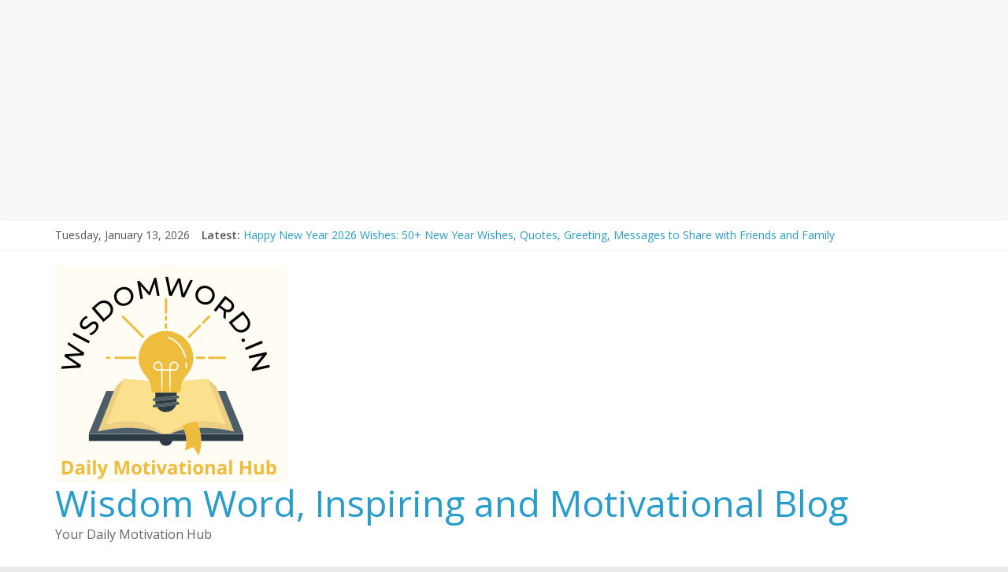

--- FILE ---
content_type: text/html; charset=UTF-8
request_url: https://wisdomword.in/5-reasons-why-college-is-the-best-time-of-your-life/
body_size: 32590
content:
<!DOCTYPE html>
<html dir="ltr" lang="en-US" prefix="og: https://ogp.me/ns#">
<head>
	
			<meta charset="UTF-8" />
		<meta name="viewport" content="width=device-width, initial-scale=1">
		<link rel="profile" href="http://gmpg.org/xfn/11" />
		<title>5 Reasons why College is the Best Time of your Life -</title>

		<!-- All in One SEO 4.7.3.1 - aioseo.com -->
		<meta name="description" content="For many students, college is their first lengthy stretch of time away from home, and that entails a lot of emotions and duties. You can read some college memories quotes to remember the good old days of college." />
		<meta name="robots" content="max-image-preview:large" />
		<link rel="canonical" href="https://wisdomword.in/5-reasons-why-college-is-the-best-time-of-your-life/" />
		<meta name="generator" content="All in One SEO (AIOSEO) 4.7.3.1" />
		<meta property="og:locale" content="en_US" />
		<meta property="og:site_name" content="Wisdom Word, Inspiring and Motivational Blog - Your Daily Motivation Hub" />
		<meta property="og:type" content="article" />
		<meta property="og:title" content="5 Reasons why College is the Best Time of your Life -" />
		<meta property="og:description" content="For many students, college is their first lengthy stretch of time away from home, and that entails a lot of emotions and duties. You can read some college memories quotes to remember the good old days of college." />
		<meta property="og:url" content="https://wisdomword.in/5-reasons-why-college-is-the-best-time-of-your-life/" />
		<meta property="og:image" content="https://wisdomword.in/wp-content/uploads/2022/01/cropped-Logo-Wisdom-Words.png" />
		<meta property="og:image:secure_url" content="https://wisdomword.in/wp-content/uploads/2022/01/cropped-Logo-Wisdom-Words.png" />
		<meta property="og:image:width" content="295" />
		<meta property="og:image:height" content="274" />
		<meta property="article:published_time" content="2022-08-16T07:41:34+00:00" />
		<meta property="article:modified_time" content="2022-08-16T07:41:36+00:00" />
		<meta name="twitter:card" content="summary_large_image" />
		<meta name="twitter:title" content="5 Reasons why College is the Best Time of your Life -" />
		<meta name="twitter:description" content="For many students, college is their first lengthy stretch of time away from home, and that entails a lot of emotions and duties. You can read some college memories quotes to remember the good old days of college." />
		<meta name="twitter:image" content="https://wisdomword.in/wp-content/uploads/2022/01/cropped-Logo-Wisdom-Words.png" />
		<script type="application/ld+json" class="aioseo-schema">
			{"@context":"https:\/\/schema.org","@graph":[{"@type":"BlogPosting","@id":"https:\/\/wisdomword.in\/5-reasons-why-college-is-the-best-time-of-your-life\/#blogposting","name":"5 Reasons why College is the Best Time of your Life -","headline":"5 Reasons why College is the Best Time of your Life","author":{"@id":"https:\/\/wisdomword.in\/author\/admin\/#author"},"publisher":{"@id":"https:\/\/wisdomword.in\/#organization"},"image":{"@type":"ImageObject","url":"https:\/\/wisdomword.in\/wp-content\/uploads\/2022\/08\/Reasons-WHy-College-is-the-Best-Life.png","width":696,"height":389,"caption":"Reasons WHy College is the Best Life"},"datePublished":"2022-08-16T13:11:34+05:30","dateModified":"2022-08-16T13:11:36+05:30","inLanguage":"en-US","mainEntityOfPage":{"@id":"https:\/\/wisdomword.in\/5-reasons-why-college-is-the-best-time-of-your-life\/#webpage"},"isPartOf":{"@id":"https:\/\/wisdomword.in\/5-reasons-why-college-is-the-best-time-of-your-life\/#webpage"},"articleSection":"Career, Life, Students"},{"@type":"BreadcrumbList","@id":"https:\/\/wisdomword.in\/5-reasons-why-college-is-the-best-time-of-your-life\/#breadcrumblist","itemListElement":[{"@type":"ListItem","@id":"https:\/\/wisdomword.in\/#listItem","position":1,"name":"Home","item":"https:\/\/wisdomword.in\/","nextItem":"https:\/\/wisdomword.in\/5-reasons-why-college-is-the-best-time-of-your-life\/#listItem"},{"@type":"ListItem","@id":"https:\/\/wisdomword.in\/5-reasons-why-college-is-the-best-time-of-your-life\/#listItem","position":2,"name":"5 Reasons why College is the Best Time of your Life","previousItem":"https:\/\/wisdomword.in\/#listItem"}]},{"@type":"Organization","@id":"https:\/\/wisdomword.in\/#organization","name":"Wisdom Word, Inspiring and Motivational Blog","description":"Your Daily Motivation Hub","url":"https:\/\/wisdomword.in\/","logo":{"@type":"ImageObject","url":"https:\/\/wisdomword.in\/wp-content\/uploads\/2022\/01\/cropped-Logo-Wisdom-Words.png","@id":"https:\/\/wisdomword.in\/5-reasons-why-college-is-the-best-time-of-your-life\/#organizationLogo","width":295,"height":274},"image":{"@id":"https:\/\/wisdomword.in\/5-reasons-why-college-is-the-best-time-of-your-life\/#organizationLogo"}},{"@type":"Person","@id":"https:\/\/wisdomword.in\/author\/admin\/#author","url":"https:\/\/wisdomword.in\/author\/admin\/","name":"Hritu Jain","image":{"@type":"ImageObject","@id":"https:\/\/wisdomword.in\/5-reasons-why-college-is-the-best-time-of-your-life\/#authorImage","url":"https:\/\/secure.gravatar.com\/avatar\/366758e8207f62274ffcf1bc4a675a79?s=96&d=wavatar&r=g","width":96,"height":96,"caption":"Hritu Jain"}},{"@type":"WebPage","@id":"https:\/\/wisdomword.in\/5-reasons-why-college-is-the-best-time-of-your-life\/#webpage","url":"https:\/\/wisdomword.in\/5-reasons-why-college-is-the-best-time-of-your-life\/","name":"5 Reasons why College is the Best Time of your Life -","description":"For many students, college is their first lengthy stretch of time away from home, and that entails a lot of emotions and duties. You can read some college memories quotes to remember the good old days of college.","inLanguage":"en-US","isPartOf":{"@id":"https:\/\/wisdomword.in\/#website"},"breadcrumb":{"@id":"https:\/\/wisdomword.in\/5-reasons-why-college-is-the-best-time-of-your-life\/#breadcrumblist"},"author":{"@id":"https:\/\/wisdomword.in\/author\/admin\/#author"},"creator":{"@id":"https:\/\/wisdomword.in\/author\/admin\/#author"},"image":{"@type":"ImageObject","url":"https:\/\/wisdomword.in\/wp-content\/uploads\/2022\/08\/Reasons-WHy-College-is-the-Best-Life.png","@id":"https:\/\/wisdomword.in\/5-reasons-why-college-is-the-best-time-of-your-life\/#mainImage","width":696,"height":389,"caption":"Reasons WHy College is the Best Life"},"primaryImageOfPage":{"@id":"https:\/\/wisdomword.in\/5-reasons-why-college-is-the-best-time-of-your-life\/#mainImage"},"datePublished":"2022-08-16T13:11:34+05:30","dateModified":"2022-08-16T13:11:36+05:30"},{"@type":"WebSite","@id":"https:\/\/wisdomword.in\/#website","url":"https:\/\/wisdomword.in\/","name":"Wisdom Word, Inspiring and Motivational Blog","description":"Your Daily Motivation Hub","inLanguage":"en-US","publisher":{"@id":"https:\/\/wisdomword.in\/#organization"}}]}
		</script>
		<!-- All in One SEO -->

<link rel='dns-prefetch' href='//fonts.googleapis.com' />
<link rel="alternate" type="application/rss+xml" title="Wisdom Word, Inspiring and Motivational Blog &raquo; Feed" href="https://wisdomword.in/feed/" />
<link rel="alternate" type="application/rss+xml" title="Wisdom Word, Inspiring and Motivational Blog &raquo; Comments Feed" href="https://wisdomword.in/comments/feed/" />
<link rel="alternate" type="application/rss+xml" title="Wisdom Word, Inspiring and Motivational Blog &raquo; 5 Reasons why College is the Best Time of your Life Comments Feed" href="https://wisdomword.in/5-reasons-why-college-is-the-best-time-of-your-life/feed/" />
<link rel="alternate" type="application/rss+xml" title="Wisdom Word, Inspiring and Motivational Blog &raquo; Stories Feed" href="https://wisdomword.in/web-stories/feed/">		<!-- This site uses the Google Analytics by MonsterInsights plugin v9.11.1 - Using Analytics tracking - https://www.monsterinsights.com/ -->
							<script src="//www.googletagmanager.com/gtag/js?id=G-PQ85696NHP"  data-cfasync="false" data-wpfc-render="false" type="text/javascript" async></script>
			<script data-cfasync="false" data-wpfc-render="false" type="text/javascript">
				var mi_version = '9.11.1';
				var mi_track_user = true;
				var mi_no_track_reason = '';
								var MonsterInsightsDefaultLocations = {"page_location":"https:\/\/wisdomword.in\/5-reasons-why-college-is-the-best-time-of-your-life\/"};
								if ( typeof MonsterInsightsPrivacyGuardFilter === 'function' ) {
					var MonsterInsightsLocations = (typeof MonsterInsightsExcludeQuery === 'object') ? MonsterInsightsPrivacyGuardFilter( MonsterInsightsExcludeQuery ) : MonsterInsightsPrivacyGuardFilter( MonsterInsightsDefaultLocations );
				} else {
					var MonsterInsightsLocations = (typeof MonsterInsightsExcludeQuery === 'object') ? MonsterInsightsExcludeQuery : MonsterInsightsDefaultLocations;
				}

								var disableStrs = [
										'ga-disable-G-PQ85696NHP',
									];

				/* Function to detect opted out users */
				function __gtagTrackerIsOptedOut() {
					for (var index = 0; index < disableStrs.length; index++) {
						if (document.cookie.indexOf(disableStrs[index] + '=true') > -1) {
							return true;
						}
					}

					return false;
				}

				/* Disable tracking if the opt-out cookie exists. */
				if (__gtagTrackerIsOptedOut()) {
					for (var index = 0; index < disableStrs.length; index++) {
						window[disableStrs[index]] = true;
					}
				}

				/* Opt-out function */
				function __gtagTrackerOptout() {
					for (var index = 0; index < disableStrs.length; index++) {
						document.cookie = disableStrs[index] + '=true; expires=Thu, 31 Dec 2099 23:59:59 UTC; path=/';
						window[disableStrs[index]] = true;
					}
				}

				if ('undefined' === typeof gaOptout) {
					function gaOptout() {
						__gtagTrackerOptout();
					}
				}
								window.dataLayer = window.dataLayer || [];

				window.MonsterInsightsDualTracker = {
					helpers: {},
					trackers: {},
				};
				if (mi_track_user) {
					function __gtagDataLayer() {
						dataLayer.push(arguments);
					}

					function __gtagTracker(type, name, parameters) {
						if (!parameters) {
							parameters = {};
						}

						if (parameters.send_to) {
							__gtagDataLayer.apply(null, arguments);
							return;
						}

						if (type === 'event') {
														parameters.send_to = monsterinsights_frontend.v4_id;
							var hookName = name;
							if (typeof parameters['event_category'] !== 'undefined') {
								hookName = parameters['event_category'] + ':' + name;
							}

							if (typeof MonsterInsightsDualTracker.trackers[hookName] !== 'undefined') {
								MonsterInsightsDualTracker.trackers[hookName](parameters);
							} else {
								__gtagDataLayer('event', name, parameters);
							}
							
						} else {
							__gtagDataLayer.apply(null, arguments);
						}
					}

					__gtagTracker('js', new Date());
					__gtagTracker('set', {
						'developer_id.dZGIzZG': true,
											});
					if ( MonsterInsightsLocations.page_location ) {
						__gtagTracker('set', MonsterInsightsLocations);
					}
										__gtagTracker('config', 'G-PQ85696NHP', {"forceSSL":"true","link_attribution":"true"} );
										window.gtag = __gtagTracker;										(function () {
						/* https://developers.google.com/analytics/devguides/collection/analyticsjs/ */
						/* ga and __gaTracker compatibility shim. */
						var noopfn = function () {
							return null;
						};
						var newtracker = function () {
							return new Tracker();
						};
						var Tracker = function () {
							return null;
						};
						var p = Tracker.prototype;
						p.get = noopfn;
						p.set = noopfn;
						p.send = function () {
							var args = Array.prototype.slice.call(arguments);
							args.unshift('send');
							__gaTracker.apply(null, args);
						};
						var __gaTracker = function () {
							var len = arguments.length;
							if (len === 0) {
								return;
							}
							var f = arguments[len - 1];
							if (typeof f !== 'object' || f === null || typeof f.hitCallback !== 'function') {
								if ('send' === arguments[0]) {
									var hitConverted, hitObject = false, action;
									if ('event' === arguments[1]) {
										if ('undefined' !== typeof arguments[3]) {
											hitObject = {
												'eventAction': arguments[3],
												'eventCategory': arguments[2],
												'eventLabel': arguments[4],
												'value': arguments[5] ? arguments[5] : 1,
											}
										}
									}
									if ('pageview' === arguments[1]) {
										if ('undefined' !== typeof arguments[2]) {
											hitObject = {
												'eventAction': 'page_view',
												'page_path': arguments[2],
											}
										}
									}
									if (typeof arguments[2] === 'object') {
										hitObject = arguments[2];
									}
									if (typeof arguments[5] === 'object') {
										Object.assign(hitObject, arguments[5]);
									}
									if ('undefined' !== typeof arguments[1].hitType) {
										hitObject = arguments[1];
										if ('pageview' === hitObject.hitType) {
											hitObject.eventAction = 'page_view';
										}
									}
									if (hitObject) {
										action = 'timing' === arguments[1].hitType ? 'timing_complete' : hitObject.eventAction;
										hitConverted = mapArgs(hitObject);
										__gtagTracker('event', action, hitConverted);
									}
								}
								return;
							}

							function mapArgs(args) {
								var arg, hit = {};
								var gaMap = {
									'eventCategory': 'event_category',
									'eventAction': 'event_action',
									'eventLabel': 'event_label',
									'eventValue': 'event_value',
									'nonInteraction': 'non_interaction',
									'timingCategory': 'event_category',
									'timingVar': 'name',
									'timingValue': 'value',
									'timingLabel': 'event_label',
									'page': 'page_path',
									'location': 'page_location',
									'title': 'page_title',
									'referrer' : 'page_referrer',
								};
								for (arg in args) {
																		if (!(!args.hasOwnProperty(arg) || !gaMap.hasOwnProperty(arg))) {
										hit[gaMap[arg]] = args[arg];
									} else {
										hit[arg] = args[arg];
									}
								}
								return hit;
							}

							try {
								f.hitCallback();
							} catch (ex) {
							}
						};
						__gaTracker.create = newtracker;
						__gaTracker.getByName = newtracker;
						__gaTracker.getAll = function () {
							return [];
						};
						__gaTracker.remove = noopfn;
						__gaTracker.loaded = true;
						window['__gaTracker'] = __gaTracker;
					})();
									} else {
										console.log("");
					(function () {
						function __gtagTracker() {
							return null;
						}

						window['__gtagTracker'] = __gtagTracker;
						window['gtag'] = __gtagTracker;
					})();
									}
			</script>
							<!-- / Google Analytics by MonsterInsights -->
		<script type="text/javascript">
/* <![CDATA[ */
window._wpemojiSettings = {"baseUrl":"https:\/\/s.w.org\/images\/core\/emoji\/15.0.3\/72x72\/","ext":".png","svgUrl":"https:\/\/s.w.org\/images\/core\/emoji\/15.0.3\/svg\/","svgExt":".svg","source":{"concatemoji":"https:\/\/wisdomword.in\/wp-includes\/js\/wp-emoji-release.min.js?ver=6.6.4"}};
/*! This file is auto-generated */
!function(i,n){var o,s,e;function c(e){try{var t={supportTests:e,timestamp:(new Date).valueOf()};sessionStorage.setItem(o,JSON.stringify(t))}catch(e){}}function p(e,t,n){e.clearRect(0,0,e.canvas.width,e.canvas.height),e.fillText(t,0,0);var t=new Uint32Array(e.getImageData(0,0,e.canvas.width,e.canvas.height).data),r=(e.clearRect(0,0,e.canvas.width,e.canvas.height),e.fillText(n,0,0),new Uint32Array(e.getImageData(0,0,e.canvas.width,e.canvas.height).data));return t.every(function(e,t){return e===r[t]})}function u(e,t,n){switch(t){case"flag":return n(e,"\ud83c\udff3\ufe0f\u200d\u26a7\ufe0f","\ud83c\udff3\ufe0f\u200b\u26a7\ufe0f")?!1:!n(e,"\ud83c\uddfa\ud83c\uddf3","\ud83c\uddfa\u200b\ud83c\uddf3")&&!n(e,"\ud83c\udff4\udb40\udc67\udb40\udc62\udb40\udc65\udb40\udc6e\udb40\udc67\udb40\udc7f","\ud83c\udff4\u200b\udb40\udc67\u200b\udb40\udc62\u200b\udb40\udc65\u200b\udb40\udc6e\u200b\udb40\udc67\u200b\udb40\udc7f");case"emoji":return!n(e,"\ud83d\udc26\u200d\u2b1b","\ud83d\udc26\u200b\u2b1b")}return!1}function f(e,t,n){var r="undefined"!=typeof WorkerGlobalScope&&self instanceof WorkerGlobalScope?new OffscreenCanvas(300,150):i.createElement("canvas"),a=r.getContext("2d",{willReadFrequently:!0}),o=(a.textBaseline="top",a.font="600 32px Arial",{});return e.forEach(function(e){o[e]=t(a,e,n)}),o}function t(e){var t=i.createElement("script");t.src=e,t.defer=!0,i.head.appendChild(t)}"undefined"!=typeof Promise&&(o="wpEmojiSettingsSupports",s=["flag","emoji"],n.supports={everything:!0,everythingExceptFlag:!0},e=new Promise(function(e){i.addEventListener("DOMContentLoaded",e,{once:!0})}),new Promise(function(t){var n=function(){try{var e=JSON.parse(sessionStorage.getItem(o));if("object"==typeof e&&"number"==typeof e.timestamp&&(new Date).valueOf()<e.timestamp+604800&&"object"==typeof e.supportTests)return e.supportTests}catch(e){}return null}();if(!n){if("undefined"!=typeof Worker&&"undefined"!=typeof OffscreenCanvas&&"undefined"!=typeof URL&&URL.createObjectURL&&"undefined"!=typeof Blob)try{var e="postMessage("+f.toString()+"("+[JSON.stringify(s),u.toString(),p.toString()].join(",")+"));",r=new Blob([e],{type:"text/javascript"}),a=new Worker(URL.createObjectURL(r),{name:"wpTestEmojiSupports"});return void(a.onmessage=function(e){c(n=e.data),a.terminate(),t(n)})}catch(e){}c(n=f(s,u,p))}t(n)}).then(function(e){for(var t in e)n.supports[t]=e[t],n.supports.everything=n.supports.everything&&n.supports[t],"flag"!==t&&(n.supports.everythingExceptFlag=n.supports.everythingExceptFlag&&n.supports[t]);n.supports.everythingExceptFlag=n.supports.everythingExceptFlag&&!n.supports.flag,n.DOMReady=!1,n.readyCallback=function(){n.DOMReady=!0}}).then(function(){return e}).then(function(){var e;n.supports.everything||(n.readyCallback(),(e=n.source||{}).concatemoji?t(e.concatemoji):e.wpemoji&&e.twemoji&&(t(e.twemoji),t(e.wpemoji)))}))}((window,document),window._wpemojiSettings);
/* ]]> */
</script>
<!-- wisdomword.in is managing ads with Advanced Ads 1.55.0 – https://wpadvancedads.com/ --><script id="wisdo-ready">
			window.advanced_ads_ready=function(e,a){a=a||"complete";var d=function(e){return"interactive"===a?"loading"!==e:"complete"===e};d(document.readyState)?e():document.addEventListener("readystatechange",(function(a){d(a.target.readyState)&&e()}),{once:"interactive"===a})},window.advanced_ads_ready_queue=window.advanced_ads_ready_queue||[];		</script>
		
<style id='wp-emoji-styles-inline-css' type='text/css'>

	img.wp-smiley, img.emoji {
		display: inline !important;
		border: none !important;
		box-shadow: none !important;
		height: 1em !important;
		width: 1em !important;
		margin: 0 0.07em !important;
		vertical-align: -0.1em !important;
		background: none !important;
		padding: 0 !important;
	}
</style>
<link rel='stylesheet' id='wp-block-library-css' href='https://wisdomword.in/wp-includes/css/dist/block-library/style.min.css?ver=6.6.4' type='text/css' media='all' />
<style id='wp-block-library-theme-inline-css' type='text/css'>
.wp-block-audio :where(figcaption){color:#555;font-size:13px;text-align:center}.is-dark-theme .wp-block-audio :where(figcaption){color:#ffffffa6}.wp-block-audio{margin:0 0 1em}.wp-block-code{border:1px solid #ccc;border-radius:4px;font-family:Menlo,Consolas,monaco,monospace;padding:.8em 1em}.wp-block-embed :where(figcaption){color:#555;font-size:13px;text-align:center}.is-dark-theme .wp-block-embed :where(figcaption){color:#ffffffa6}.wp-block-embed{margin:0 0 1em}.blocks-gallery-caption{color:#555;font-size:13px;text-align:center}.is-dark-theme .blocks-gallery-caption{color:#ffffffa6}:root :where(.wp-block-image figcaption){color:#555;font-size:13px;text-align:center}.is-dark-theme :root :where(.wp-block-image figcaption){color:#ffffffa6}.wp-block-image{margin:0 0 1em}.wp-block-pullquote{border-bottom:4px solid;border-top:4px solid;color:currentColor;margin-bottom:1.75em}.wp-block-pullquote cite,.wp-block-pullquote footer,.wp-block-pullquote__citation{color:currentColor;font-size:.8125em;font-style:normal;text-transform:uppercase}.wp-block-quote{border-left:.25em solid;margin:0 0 1.75em;padding-left:1em}.wp-block-quote cite,.wp-block-quote footer{color:currentColor;font-size:.8125em;font-style:normal;position:relative}.wp-block-quote.has-text-align-right{border-left:none;border-right:.25em solid;padding-left:0;padding-right:1em}.wp-block-quote.has-text-align-center{border:none;padding-left:0}.wp-block-quote.is-large,.wp-block-quote.is-style-large,.wp-block-quote.is-style-plain{border:none}.wp-block-search .wp-block-search__label{font-weight:700}.wp-block-search__button{border:1px solid #ccc;padding:.375em .625em}:where(.wp-block-group.has-background){padding:1.25em 2.375em}.wp-block-separator.has-css-opacity{opacity:.4}.wp-block-separator{border:none;border-bottom:2px solid;margin-left:auto;margin-right:auto}.wp-block-separator.has-alpha-channel-opacity{opacity:1}.wp-block-separator:not(.is-style-wide):not(.is-style-dots){width:100px}.wp-block-separator.has-background:not(.is-style-dots){border-bottom:none;height:1px}.wp-block-separator.has-background:not(.is-style-wide):not(.is-style-dots){height:2px}.wp-block-table{margin:0 0 1em}.wp-block-table td,.wp-block-table th{word-break:normal}.wp-block-table :where(figcaption){color:#555;font-size:13px;text-align:center}.is-dark-theme .wp-block-table :where(figcaption){color:#ffffffa6}.wp-block-video :where(figcaption){color:#555;font-size:13px;text-align:center}.is-dark-theme .wp-block-video :where(figcaption){color:#ffffffa6}.wp-block-video{margin:0 0 1em}:root :where(.wp-block-template-part.has-background){margin-bottom:0;margin-top:0;padding:1.25em 2.375em}
</style>
<style id='classic-theme-styles-inline-css' type='text/css'>
/*! This file is auto-generated */
.wp-block-button__link{color:#fff;background-color:#32373c;border-radius:9999px;box-shadow:none;text-decoration:none;padding:calc(.667em + 2px) calc(1.333em + 2px);font-size:1.125em}.wp-block-file__button{background:#32373c;color:#fff;text-decoration:none}
</style>
<style id='global-styles-inline-css' type='text/css'>
:root{--wp--preset--aspect-ratio--square: 1;--wp--preset--aspect-ratio--4-3: 4/3;--wp--preset--aspect-ratio--3-4: 3/4;--wp--preset--aspect-ratio--3-2: 3/2;--wp--preset--aspect-ratio--2-3: 2/3;--wp--preset--aspect-ratio--16-9: 16/9;--wp--preset--aspect-ratio--9-16: 9/16;--wp--preset--color--black: #000000;--wp--preset--color--cyan-bluish-gray: #abb8c3;--wp--preset--color--white: #ffffff;--wp--preset--color--pale-pink: #f78da7;--wp--preset--color--vivid-red: #cf2e2e;--wp--preset--color--luminous-vivid-orange: #ff6900;--wp--preset--color--luminous-vivid-amber: #fcb900;--wp--preset--color--light-green-cyan: #7bdcb5;--wp--preset--color--vivid-green-cyan: #00d084;--wp--preset--color--pale-cyan-blue: #8ed1fc;--wp--preset--color--vivid-cyan-blue: #0693e3;--wp--preset--color--vivid-purple: #9b51e0;--wp--preset--gradient--vivid-cyan-blue-to-vivid-purple: linear-gradient(135deg,rgba(6,147,227,1) 0%,rgb(155,81,224) 100%);--wp--preset--gradient--light-green-cyan-to-vivid-green-cyan: linear-gradient(135deg,rgb(122,220,180) 0%,rgb(0,208,130) 100%);--wp--preset--gradient--luminous-vivid-amber-to-luminous-vivid-orange: linear-gradient(135deg,rgba(252,185,0,1) 0%,rgba(255,105,0,1) 100%);--wp--preset--gradient--luminous-vivid-orange-to-vivid-red: linear-gradient(135deg,rgba(255,105,0,1) 0%,rgb(207,46,46) 100%);--wp--preset--gradient--very-light-gray-to-cyan-bluish-gray: linear-gradient(135deg,rgb(238,238,238) 0%,rgb(169,184,195) 100%);--wp--preset--gradient--cool-to-warm-spectrum: linear-gradient(135deg,rgb(74,234,220) 0%,rgb(151,120,209) 20%,rgb(207,42,186) 40%,rgb(238,44,130) 60%,rgb(251,105,98) 80%,rgb(254,248,76) 100%);--wp--preset--gradient--blush-light-purple: linear-gradient(135deg,rgb(255,206,236) 0%,rgb(152,150,240) 100%);--wp--preset--gradient--blush-bordeaux: linear-gradient(135deg,rgb(254,205,165) 0%,rgb(254,45,45) 50%,rgb(107,0,62) 100%);--wp--preset--gradient--luminous-dusk: linear-gradient(135deg,rgb(255,203,112) 0%,rgb(199,81,192) 50%,rgb(65,88,208) 100%);--wp--preset--gradient--pale-ocean: linear-gradient(135deg,rgb(255,245,203) 0%,rgb(182,227,212) 50%,rgb(51,167,181) 100%);--wp--preset--gradient--electric-grass: linear-gradient(135deg,rgb(202,248,128) 0%,rgb(113,206,126) 100%);--wp--preset--gradient--midnight: linear-gradient(135deg,rgb(2,3,129) 0%,rgb(40,116,252) 100%);--wp--preset--font-size--small: 13px;--wp--preset--font-size--medium: 20px;--wp--preset--font-size--large: 36px;--wp--preset--font-size--x-large: 42px;--wp--preset--spacing--20: 0.44rem;--wp--preset--spacing--30: 0.67rem;--wp--preset--spacing--40: 1rem;--wp--preset--spacing--50: 1.5rem;--wp--preset--spacing--60: 2.25rem;--wp--preset--spacing--70: 3.38rem;--wp--preset--spacing--80: 5.06rem;--wp--preset--shadow--natural: 6px 6px 9px rgba(0, 0, 0, 0.2);--wp--preset--shadow--deep: 12px 12px 50px rgba(0, 0, 0, 0.4);--wp--preset--shadow--sharp: 6px 6px 0px rgba(0, 0, 0, 0.2);--wp--preset--shadow--outlined: 6px 6px 0px -3px rgba(255, 255, 255, 1), 6px 6px rgba(0, 0, 0, 1);--wp--preset--shadow--crisp: 6px 6px 0px rgba(0, 0, 0, 1);}:where(.is-layout-flex){gap: 0.5em;}:where(.is-layout-grid){gap: 0.5em;}body .is-layout-flex{display: flex;}.is-layout-flex{flex-wrap: wrap;align-items: center;}.is-layout-flex > :is(*, div){margin: 0;}body .is-layout-grid{display: grid;}.is-layout-grid > :is(*, div){margin: 0;}:where(.wp-block-columns.is-layout-flex){gap: 2em;}:where(.wp-block-columns.is-layout-grid){gap: 2em;}:where(.wp-block-post-template.is-layout-flex){gap: 1.25em;}:where(.wp-block-post-template.is-layout-grid){gap: 1.25em;}.has-black-color{color: var(--wp--preset--color--black) !important;}.has-cyan-bluish-gray-color{color: var(--wp--preset--color--cyan-bluish-gray) !important;}.has-white-color{color: var(--wp--preset--color--white) !important;}.has-pale-pink-color{color: var(--wp--preset--color--pale-pink) !important;}.has-vivid-red-color{color: var(--wp--preset--color--vivid-red) !important;}.has-luminous-vivid-orange-color{color: var(--wp--preset--color--luminous-vivid-orange) !important;}.has-luminous-vivid-amber-color{color: var(--wp--preset--color--luminous-vivid-amber) !important;}.has-light-green-cyan-color{color: var(--wp--preset--color--light-green-cyan) !important;}.has-vivid-green-cyan-color{color: var(--wp--preset--color--vivid-green-cyan) !important;}.has-pale-cyan-blue-color{color: var(--wp--preset--color--pale-cyan-blue) !important;}.has-vivid-cyan-blue-color{color: var(--wp--preset--color--vivid-cyan-blue) !important;}.has-vivid-purple-color{color: var(--wp--preset--color--vivid-purple) !important;}.has-black-background-color{background-color: var(--wp--preset--color--black) !important;}.has-cyan-bluish-gray-background-color{background-color: var(--wp--preset--color--cyan-bluish-gray) !important;}.has-white-background-color{background-color: var(--wp--preset--color--white) !important;}.has-pale-pink-background-color{background-color: var(--wp--preset--color--pale-pink) !important;}.has-vivid-red-background-color{background-color: var(--wp--preset--color--vivid-red) !important;}.has-luminous-vivid-orange-background-color{background-color: var(--wp--preset--color--luminous-vivid-orange) !important;}.has-luminous-vivid-amber-background-color{background-color: var(--wp--preset--color--luminous-vivid-amber) !important;}.has-light-green-cyan-background-color{background-color: var(--wp--preset--color--light-green-cyan) !important;}.has-vivid-green-cyan-background-color{background-color: var(--wp--preset--color--vivid-green-cyan) !important;}.has-pale-cyan-blue-background-color{background-color: var(--wp--preset--color--pale-cyan-blue) !important;}.has-vivid-cyan-blue-background-color{background-color: var(--wp--preset--color--vivid-cyan-blue) !important;}.has-vivid-purple-background-color{background-color: var(--wp--preset--color--vivid-purple) !important;}.has-black-border-color{border-color: var(--wp--preset--color--black) !important;}.has-cyan-bluish-gray-border-color{border-color: var(--wp--preset--color--cyan-bluish-gray) !important;}.has-white-border-color{border-color: var(--wp--preset--color--white) !important;}.has-pale-pink-border-color{border-color: var(--wp--preset--color--pale-pink) !important;}.has-vivid-red-border-color{border-color: var(--wp--preset--color--vivid-red) !important;}.has-luminous-vivid-orange-border-color{border-color: var(--wp--preset--color--luminous-vivid-orange) !important;}.has-luminous-vivid-amber-border-color{border-color: var(--wp--preset--color--luminous-vivid-amber) !important;}.has-light-green-cyan-border-color{border-color: var(--wp--preset--color--light-green-cyan) !important;}.has-vivid-green-cyan-border-color{border-color: var(--wp--preset--color--vivid-green-cyan) !important;}.has-pale-cyan-blue-border-color{border-color: var(--wp--preset--color--pale-cyan-blue) !important;}.has-vivid-cyan-blue-border-color{border-color: var(--wp--preset--color--vivid-cyan-blue) !important;}.has-vivid-purple-border-color{border-color: var(--wp--preset--color--vivid-purple) !important;}.has-vivid-cyan-blue-to-vivid-purple-gradient-background{background: var(--wp--preset--gradient--vivid-cyan-blue-to-vivid-purple) !important;}.has-light-green-cyan-to-vivid-green-cyan-gradient-background{background: var(--wp--preset--gradient--light-green-cyan-to-vivid-green-cyan) !important;}.has-luminous-vivid-amber-to-luminous-vivid-orange-gradient-background{background: var(--wp--preset--gradient--luminous-vivid-amber-to-luminous-vivid-orange) !important;}.has-luminous-vivid-orange-to-vivid-red-gradient-background{background: var(--wp--preset--gradient--luminous-vivid-orange-to-vivid-red) !important;}.has-very-light-gray-to-cyan-bluish-gray-gradient-background{background: var(--wp--preset--gradient--very-light-gray-to-cyan-bluish-gray) !important;}.has-cool-to-warm-spectrum-gradient-background{background: var(--wp--preset--gradient--cool-to-warm-spectrum) !important;}.has-blush-light-purple-gradient-background{background: var(--wp--preset--gradient--blush-light-purple) !important;}.has-blush-bordeaux-gradient-background{background: var(--wp--preset--gradient--blush-bordeaux) !important;}.has-luminous-dusk-gradient-background{background: var(--wp--preset--gradient--luminous-dusk) !important;}.has-pale-ocean-gradient-background{background: var(--wp--preset--gradient--pale-ocean) !important;}.has-electric-grass-gradient-background{background: var(--wp--preset--gradient--electric-grass) !important;}.has-midnight-gradient-background{background: var(--wp--preset--gradient--midnight) !important;}.has-small-font-size{font-size: var(--wp--preset--font-size--small) !important;}.has-medium-font-size{font-size: var(--wp--preset--font-size--medium) !important;}.has-large-font-size{font-size: var(--wp--preset--font-size--large) !important;}.has-x-large-font-size{font-size: var(--wp--preset--font-size--x-large) !important;}
:where(.wp-block-post-template.is-layout-flex){gap: 1.25em;}:where(.wp-block-post-template.is-layout-grid){gap: 1.25em;}
:where(.wp-block-columns.is-layout-flex){gap: 2em;}:where(.wp-block-columns.is-layout-grid){gap: 2em;}
:root :where(.wp-block-pullquote){font-size: 1.5em;line-height: 1.6;}
</style>
<link rel='stylesheet' id='thumbs_rating_styles-css' href='https://wisdomword.in/wp-content/plugins/thumbs-rating/css/style.css?ver=1.0.0' type='text/css' media='all' />
<link rel='stylesheet' id='colormag_style-css' href='https://wisdomword.in/wp-content/themes/colormag/style.css?ver=2.1.0' type='text/css' media='all' />
<link rel='stylesheet' id='colormag-fontawesome-css' href='https://wisdomword.in/wp-content/themes/colormag/fontawesome/css/font-awesome.min.css?ver=2.1.0' type='text/css' media='all' />
<link rel='stylesheet' id='colormag_googlefonts-css' href='//fonts.googleapis.com/css?family=Open+Sans%3A400%2C600&#038;1&#038;display=swap&#038;ver=2.1.0' type='text/css' media='all' />
<link rel='stylesheet' id='newsletter-css' href='https://wisdomword.in/wp-content/plugins/newsletter/style.css?ver=7.0.3' type='text/css' media='all' />
<script type="text/javascript" src="https://wisdomword.in/wp-content/plugins/google-analytics-for-wordpress/assets/js/frontend-gtag.min.js?ver=9.11.1" id="monsterinsights-frontend-script-js" async="async" data-wp-strategy="async"></script>
<script data-cfasync="false" data-wpfc-render="false" type="text/javascript" id='monsterinsights-frontend-script-js-extra'>/* <![CDATA[ */
var monsterinsights_frontend = {"js_events_tracking":"true","download_extensions":"doc,pdf,ppt,zip,xls,docx,pptx,xlsx","inbound_paths":"[{\"path\":\"\\\/go\\\/\",\"label\":\"affiliate\"},{\"path\":\"\\\/recommend\\\/\",\"label\":\"affiliate\"}]","home_url":"https:\/\/wisdomword.in","hash_tracking":"false","v4_id":"G-PQ85696NHP"};/* ]]> */
</script>
<script type="text/javascript" src="https://wisdomword.in/wp-includes/js/jquery/jquery.min.js?ver=3.7.1" id="jquery-core-js"></script>
<script type="text/javascript" src="https://wisdomword.in/wp-includes/js/jquery/jquery-migrate.min.js?ver=3.4.1" id="jquery-migrate-js"></script>
<script type="text/javascript" id="thumbs_rating_scripts-js-extra">
/* <![CDATA[ */
var thumbs_rating_ajax = {"ajax_url":"https:\/\/wisdomword.in\/wp-admin\/admin-ajax.php","nonce":"96b3940444"};
/* ]]> */
</script>
<script type="text/javascript" src="https://wisdomword.in/wp-content/plugins/thumbs-rating/js/general.js?ver=4.0.1" id="thumbs_rating_scripts-js"></script>
<!--[if lte IE 8]>
<script type="text/javascript" src="https://wisdomword.in/wp-content/themes/colormag/js/html5shiv.min.js?ver=2.1.0" id="html5-js"></script>
<![endif]-->
<link rel="https://api.w.org/" href="https://wisdomword.in/wp-json/" /><link rel="alternate" title="JSON" type="application/json" href="https://wisdomword.in/wp-json/wp/v2/posts/611" /><link rel="EditURI" type="application/rsd+xml" title="RSD" href="https://wisdomword.in/xmlrpc.php?rsd" />
<meta name="generator" content="WordPress 6.6.4" />
<link rel='shortlink' href='https://wisdomword.in/?p=611' />
<link rel="alternate" title="oEmbed (JSON)" type="application/json+oembed" href="https://wisdomword.in/wp-json/oembed/1.0/embed?url=https%3A%2F%2Fwisdomword.in%2F5-reasons-why-college-is-the-best-time-of-your-life%2F" />
<link rel="alternate" title="oEmbed (XML)" type="text/xml+oembed" href="https://wisdomword.in/wp-json/oembed/1.0/embed?url=https%3A%2F%2Fwisdomword.in%2F5-reasons-why-college-is-the-best-time-of-your-life%2F&#038;format=xml" />
<script async src="https://fundingchoicesmessages.google.com/i/pub-4567997435783193?ers=1" nonce="HVAKeM3Jw6YKxXUvCynNwg"></script><script nonce="HVAKeM3Jw6YKxXUvCynNwg">(function() {function signalGooglefcPresent() {if (!window.frames['googlefcPresent']) {if (document.body) {const iframe = document.createElement('iframe'); iframe.style = 'width: 0; height: 0; border: none; z-index: -1000; left: -1000px; top: -1000px;'; iframe.style.display = 'none'; iframe.name = 'googlefcPresent'; document.body.appendChild(iframe);} else {setTimeout(signalGooglefcPresent, 0);}}}signalGooglefcPresent();})();</script><link rel="pingback" href="https://wisdomword.in/xmlrpc.php">
<!-- Schema & Structured Data For WP v1.9.95 - -->
<script type="application/ld+json" class="saswp-schema-markup-output">
[{"@context":"https:\/\/schema.org","@type":"BlogPosting","@id":"https:\/\/wisdomword.in\/5-reasons-why-college-is-the-best-time-of-your-life\/#BlogPosting","url":"https:\/\/wisdomword.in\/5-reasons-why-college-is-the-best-time-of-your-life\/","inLanguage":"en-US","mainEntityOfPage":"https:\/\/wisdomword.in\/5-reasons-why-college-is-the-best-time-of-your-life\/","headline":"5 Reasons why College is the Best Time of your Life","description":"Everyone claims that college life is the best part, which is true since we learn new things or have a","articleBody":"Everyone claims that college life is the best part, which is true since we learn new things or have a fresh perspective on everything. College equips us with the tools to exceed ourselves consistently. It provides us with a new pair of spectacles to view the world. No worldwide safari can compare to a college's academic and emotional trip.    College allows us to contribute to mankind while also increasing our material pleasures. It increases our overall level of thinking. For many students, college is their first lengthy stretch of time away from home, and that entails a lot of emotions and duties. You can read some college memories quotes to remember the good old days of college.    5 Reasons Why College is the Best Time of your Life:    1. A Fresh Approach-     It's a fantastic opportunity to meet new individuals with diverse perspectives and make friends with folks from all around the world. We may acquire new cultures, obtain fresh perspectives, and better understand the human predicament as a whole. While not everyone meets their future spouse during college, many do.    Aside from academics, college is a fantastic time for socialising. You will encounter a wide group of people who can both challenge and attract you. It's also a great chance to meet someone who isn't from your hometown.    2. Away from Home-     College is many students' first lengthy stretch of time away from home. That entails a lot of emotions and duties. College is the ideal period of your life because it allows you to have the freedom of an adult without the obligations of being an adult. The majority of students either rent an apartment or live in a dorm. These youngsters get the opportunity to experience life outside of their parents' homes.    It exposes them to life outside of their area and teaches them how to thrive on their own. And mastering these skills makes a person self-sufficient, which is one of the finest things an individual can do. Individuals learn to do their own laundry and cook. Organize their possessions, and so on. Students begin to realize that being an adult and accepting responsibilities is not easy.    3. New Acquaintances-     Not everyone keeps in touch with the pals they met in high school. People drift away, especially as they become older and their perspectives and opinions alter. College allows us to meet new people and make college memories with people we would not have met otherwise.    A new social circle enables us to progress differently since we discover new things and begin to think in new ways. After all, the people around us impact our mental health.    4. Career Beginnings-     You attend college to learn about the kind of work that you hope to do in the future. You have the option to begin an internship for some majors and degrees. The school may occasionally host the internship. Other times, the college will assist you in locating an internship away from the institution. In either case, it's the best period of your life since it paves the way for you to land the career you want eventually.    Because it allows you to explore many job paths, university is indeed the finest time of your life. Selecting one for the subsequent period of your life will be simpler for you.    5. Student Clubs and Committees-     If you aren't already preoccupied with employment and school, you might be interested in joining one of the college's numerous student organisations. It's frequently the reason why many people believe their college years were the best of their lives. They suffered some transformation as a result of their membership in the group.    You can join an organisation on the spur of the moment or because you believe in its values. You'll network, meet new people, and possibly make a meaningful contribution to the firm. Some people attribute their skill development to student clubs as well. They would not have the leadership or communication skills they have now if they had not been a leader of a student organisation.    Conclusion    You can truly experience freedom in college; it is undoubtedly the best time of your life. We pick up many things along the way, including decision-making maturity. You can read quotes on college on Republic Quote. Despite the numerous ups and downs, it is worthwhile. Parents are tremendously vital, but we don't appreciate how crucial they are until we are apart from them. When we are in pain, we realise how vital everything is; otherwise, we take it all for granted. These little things come to our attention, and we begin to understand their importance.","keywords":"","datePublished":"2022-08-16T13:11:34+05:30","dateModified":"2022-08-16T13:11:36+05:30","author":{"@type":"Person","name":"Hritu Jain","description":"","url":"https:\/\/wisdomword.in\/author\/admin\/","sameAs":["https:\/\/wisdomword.in"],"image":{"@type":"ImageObject","url":"https:\/\/secure.gravatar.com\/avatar\/366758e8207f62274ffcf1bc4a675a79?s=96&d=wavatar&r=g","height":96,"width":96}},"editor":{"@type":"Person","name":"Hritu Jain","description":"","url":"https:\/\/wisdomword.in\/author\/admin\/","sameAs":["https:\/\/wisdomword.in"],"image":{"@type":"ImageObject","url":"https:\/\/secure.gravatar.com\/avatar\/366758e8207f62274ffcf1bc4a675a79?s=96&d=wavatar&r=g","height":96,"width":96}},"publisher":{"@type":"Organization","name":"default","url":"https:\/\/wisdomword.in","logo":{"@type":"ImageObject","url":"https:\/\/wisdomword.in\/wp-content\/uploads\/2022\/01\/cropped-Logo-Wisdom-Words.png","width":"295","height":"274"}},"image":[{"@type":"ImageObject","@id":"https:\/\/wisdomword.in\/5-reasons-why-college-is-the-best-time-of-your-life\/#primaryimage","url":"https:\/\/wisdomword.in\/wp-content\/uploads\/2022\/08\/Reasons-WHy-College-is-the-Best-Life-1200x900.png","width":"1200","height":"900"},{"@type":"ImageObject","url":"https:\/\/wisdomword.in\/wp-content\/uploads\/2022\/08\/Reasons-WHy-College-is-the-Best-Life-1200x720.png","width":"1200","height":"720"},{"@type":"ImageObject","url":"https:\/\/wisdomword.in\/wp-content\/uploads\/2022\/08\/Reasons-WHy-College-is-the-Best-Life-1200x675.png","width":"1200","height":"675"}]}]
</script>

<script async src="//pagead2.googlesyndication.com/pagead/js/adsbygoogle.js?client=ca-pub-4567997435783193" crossorigin="anonymous"></script><ins class="adsbygoogle" style="display:block;" data-ad-client="ca-pub-4567997435783193" 
data-ad-slot="2806780132" 
data-ad-format="auto"></ins>
<script> 
(adsbygoogle = window.adsbygoogle || []).push({}); 
</script>
<link rel="icon" href="https://wisdomword.in/wp-content/uploads/2022/01/cropped-Logo-Wisdom-Words-1-32x32.png" sizes="32x32" />
<link rel="icon" href="https://wisdomword.in/wp-content/uploads/2022/01/cropped-Logo-Wisdom-Words-1-192x192.png" sizes="192x192" />
<link rel="apple-touch-icon" href="https://wisdomword.in/wp-content/uploads/2022/01/cropped-Logo-Wisdom-Words-1-180x180.png" />
<meta name="msapplication-TileImage" content="https://wisdomword.in/wp-content/uploads/2022/01/cropped-Logo-Wisdom-Words-1-270x270.png" />
	
	
</head>

<body class="post-template-default single single-post postid-611 single-format-standard wp-custom-logo wp-embed-responsive right-sidebar wide aa-prefix-wisdo-">

		<div id="page" class="hfeed site">
				<a class="skip-link screen-reader-text" href="#main">Skip to content</a>
				<header id="masthead" class="site-header clearfix ">
				<div id="header-text-nav-container" class="clearfix">
		
			<div class="news-bar">
				<div class="inner-wrap clearfix">
					
		<div class="date-in-header">
			Tuesday, January 13, 2026		</div>

		
		<div class="breaking-news">
			<strong class="breaking-news-latest">Latest:</strong>

			<ul class="newsticker">
									<li>
						<a href="https://wisdomword.in/happy-new-year-2024-wishes-quotes-greeting-and-messages-to-share-with-friends-and-family/" title="Happy New Year 2026 Wishes: 50+ New Year Wishes, Quotes, Greeting, Messages to Share with Friends and Family">
							Happy New Year 2026 Wishes: 50+ New Year Wishes, Quotes, Greeting, Messages to Share with Friends and Family						</a>
					</li>
									<li>
						<a href="https://wisdomword.in/30-best-merry-christmas-wishes-quotes-and-messages-to-use-on-greetings-cards/" title="Merry Christmas 2025- 40+ Happy Christmas Wishes, Quotes and Messages To Use on Greetings Cards">
							Merry Christmas 2025- 40+ Happy Christmas Wishes, Quotes and Messages To Use on Greetings Cards						</a>
					</li>
									<li>
						<a href="https://wisdomword.in/amazing-happy-international-mens-day-quotes-and-wishes-for-your-loved-ones/" title="Happy International Men’s Day 2025- Amazing Happy Men’s Day Wishes, Quotes and Messages to Share with your Loved ones ">
							Happy International Men’s Day 2025- Amazing Happy Men’s Day Wishes, Quotes and Messages to Share with your Loved ones 						</a>
					</li>
									<li>
						<a href="https://wisdomword.in/happy-halloween-wishes-quotes-greetings-trick-or-treat-your-loved-ones-with-these-messages-to-spook-and-delight/" title="Happy Halloween Day 2025 Wishes, Quotes- Trick or Treat Your Loved Ones With These Messages to Spook and Delight">
							Happy Halloween Day 2025 Wishes, Quotes- Trick or Treat Your Loved Ones With These Messages to Spook and Delight						</a>
					</li>
									<li>
						<a href="https://wisdomword.in/happy-diwali-quotes-messages-status-wishes-for-your-friends-family/" title="Happy Diwali 2025-  Best Diwali Wishes, Quotes, Messages, Greetings, Status to Share With Friends &amp; Family">
							Happy Diwali 2025-  Best Diwali Wishes, Quotes, Messages, Greetings, Status to Share With Friends &amp; Family						</a>
					</li>
							</ul>
		</div>

						</div>
			</div>

			
		<div class="inner-wrap">
			<div id="header-text-nav-wrap" class="clearfix">

				<div id="header-left-section">
											<div id="header-logo-image">
							<a href="https://wisdomword.in/" class="custom-logo-link" rel="home"><img width="295" height="274" src="https://wisdomword.in/wp-content/uploads/2022/01/cropped-Logo-Wisdom-Words.png" class="custom-logo" alt="Wisdom Word, Inspiring and Motivational Blog" decoding="async" fetchpriority="high" /></a>						</div><!-- #header-logo-image -->
						
					<div id="header-text" class="">
													<h3 id="site-title">
								<a href="https://wisdomword.in/" title="Wisdom Word, Inspiring and Motivational Blog" rel="home">Wisdom Word, Inspiring and Motivational Blog</a>
							</h3>
						
													<p id="site-description">
								Your Daily Motivation Hub							</p><!-- #site-description -->
											</div><!-- #header-text -->
				</div><!-- #header-left-section -->

				<div id="header-right-section">
									</div><!-- #header-right-section -->

			</div><!-- #header-text-nav-wrap -->
		</div><!-- .inner-wrap -->

		
		<nav id="site-navigation" class="main-navigation clearfix" role="navigation">
			<div class="inner-wrap clearfix">
				
									<div class="search-random-icons-container">
						
		<div class="random-post">
							<a href="https://wisdomword.in/independence-day-speech-long-and-short-speech-ideas-on-independence-day-in-english-for-students/" title="View a random post">
					<i class="fa fa-random"></i>
				</a>
					</div>

							</div>
				
				<p class="menu-toggle"></p>
				<div class="menu-primary-container"><ul id="menu-main-menu" class="menu"><li id="menu-item-25" class="menu-item menu-item-type-custom menu-item-object-custom menu-item-home menu-item-25"><a href="https://wisdomword.in/">Home</a></li>
<li id="menu-item-1420" class="menu-item menu-item-type-post_type menu-item-object-page menu-item-1420"><a href="https://wisdomword.in/free-word-counter-tool-online/">Word Counter Tool</a></li>
<li id="menu-item-24" class="menu-item menu-item-type-taxonomy menu-item-object-category menu-item-24"><a href="https://wisdomword.in/category/motivational-quotes/">Motivational Quotes</a></li>
<li id="menu-item-159" class="menu-item menu-item-type-taxonomy menu-item-object-category current-post-ancestor current-menu-parent current-post-parent menu-item-159"><a href="https://wisdomword.in/category/life/">Life</a></li>
<li id="menu-item-221" class="menu-item menu-item-type-taxonomy menu-item-object-category menu-item-221"><a href="https://wisdomword.in/category/hindi/">Hindi</a></li>
<li id="menu-item-960" class="menu-item menu-item-type-taxonomy menu-item-object-category current-post-ancestor current-menu-parent current-post-parent menu-item-960"><a href="https://wisdomword.in/category/students/">Students</a></li>
<li id="menu-item-164" class="menu-item menu-item-type-post_type menu-item-object-page menu-item-164"><a href="https://wisdomword.in/write-for-us/">Write For Us</a></li>
<li id="menu-item-110" class="menu-item menu-item-type-post_type menu-item-object-page menu-item-110"><a href="https://wisdomword.in/contact-us/">Contact Us</a></li>
<li id="menu-item-28" class="menu-item menu-item-type-post_type menu-item-object-page menu-item-privacy-policy menu-item-28"><a rel="privacy-policy" href="https://wisdomword.in/privacy-policy/">Privacy Policy</a></li>
</ul></div>
			</div>
		</nav>

				</div><!-- #header-text-nav-container -->
				</header><!-- #masthead -->
				<div id="main" class="clearfix">
				<div class="inner-wrap clearfix">
		
	<div id="primary">
		<div id="content" class="clearfix">

			
<article id="post-611" class="post-611 post type-post status-publish format-standard has-post-thumbnail hentry category-career category-life category-students">
	
				<div class="featured-image">
				<img width="696" height="389" src="https://wisdomword.in/wp-content/uploads/2022/08/Reasons-WHy-College-is-the-Best-Life.png" class="attachment-colormag-featured-image size-colormag-featured-image wp-post-image" alt="Reasons WHy College is the Best Life" decoding="async" srcset="https://wisdomword.in/wp-content/uploads/2022/08/Reasons-WHy-College-is-the-Best-Life.png 696w, https://wisdomword.in/wp-content/uploads/2022/08/Reasons-WHy-College-is-the-Best-Life-300x168.png 300w, https://wisdomword.in/wp-content/uploads/2022/08/Reasons-WHy-College-is-the-Best-Life-150x84.png 150w" sizes="(max-width: 696px) 100vw, 696px" />			</div>
			
	<div class="article-content clearfix">

		<div class="above-entry-meta"><span class="cat-links"><a href="https://wisdomword.in/category/career/"  rel="category tag">Career</a>&nbsp;<a href="https://wisdomword.in/category/life/"  rel="category tag">Life</a>&nbsp;<a href="https://wisdomword.in/category/students/"  rel="category tag">Students</a>&nbsp;</span></div>
		<header class="entry-header">
			<h1 class="entry-title">
				5 Reasons why College is the Best Time of your Life			</h1>
		</header>

		<div class="below-entry-meta">
			<span class="posted-on"><a href="https://wisdomword.in/5-reasons-why-college-is-the-best-time-of-your-life/" title="1:11 pm" rel="bookmark"><i class="fa fa-calendar-o"></i> <time class="entry-date published" datetime="2022-08-16T13:11:34+05:30">August 16, 2022</time><time class="updated" datetime="2022-08-16T13:11:36+05:30">August 16, 2022</time></a></span>
			<span class="byline">
				<span class="author vcard">
					<i class="fa fa-user"></i>
					<a class="url fn n"
					   href="https://wisdomword.in/author/admin/"
					   title="Hritu Jain"
					>
						Hritu Jain					</a>
				</span>
			</span>

							<span class="comments">
						<a href="https://wisdomword.in/5-reasons-why-college-is-the-best-time-of-your-life/#respond"><i class="fa fa-comment"></i> 0 Comments</a>					</span>
				</div>
		<div class="entry-content clearfix">
			
<p>Everyone claims that college life is the best part, which is true since we learn new things or have a fresh perspective on everything. College equips us with the tools to exceed ourselves consistently. It provides us with a new pair of spectacles to view the world. No worldwide safari can compare to a college&#8217;s academic and emotional trip.</p><div class="wisdo-in-content" style="margin-left: auto; margin-right: auto; text-align: center; " id="wisdo-1448165266"><script async src="//pagead2.googlesyndication.com/pagead/js/adsbygoogle.js?client=ca-pub-4567997435783193" crossorigin="anonymous"></script><ins class="adsbygoogle" style="display:block;" data-ad-client="ca-pub-4567997435783193" 
data-ad-slot="2806780132" 
data-ad-format="auto"></ins>
<script> 
(adsbygoogle = window.adsbygoogle || []).push({}); 
</script>
</div>



<p>College allows us to contribute to mankind while also increasing our material pleasures. It increases our overall level of thinking. For many students, college is their first lengthy stretch of time away from home, and that entails a lot of emotions and duties. You can read some college memories quotes to remember the good old days of college.</p>



<h3 class="wp-block-heading">5 Reasons Why College is the Best Time of your Life:</h3>



<h4 class="wp-block-heading"><strong>1. A Fresh Approach-</strong> </h4>



<p>It&#8217;s a fantastic opportunity to meet new individuals with diverse perspectives and make friends with folks from all around the world. We may acquire new cultures, obtain fresh perspectives, and better understand the human predicament as a whole. While not everyone meets their future spouse during college, many do.</p>



<p>Aside from academics, college is a fantastic time for socialising. You will encounter a wide group of people who can both challenge and attract you. It&#8217;s also a great chance to meet someone who isn&#8217;t from your hometown.</p>



<h4 class="wp-block-heading"><strong>2. Away from Home-</strong> </h4>



<p>College is many students&#8217; first lengthy stretch of time away from home. That entails a lot of emotions and duties. College is the ideal period of your life because it allows you to have the freedom of an adult without the obligations of being an adult. The majority of students either rent an apartment or live in a dorm. These youngsters get the opportunity to experience life outside of their parents&#8217; homes.</p>



<p>It exposes them to life outside of their area and teaches them how to thrive on their own. And mastering these skills makes a person self-sufficient, which is one of the finest things an individual can do. Individuals learn to do their own laundry and cook. Organize their possessions, and so on. Students begin to realize that being an adult and accepting responsibilities is not easy.</p>



<h4 class="wp-block-heading"><strong>3. New Acquaintances-</strong> </h4>



<p>Not everyone keeps in touch with the pals they met in high school. People drift away, especially as they become older and their perspectives and opinions alter. College allows us to meet new people and make college memories with people we would not have met otherwise.</p>



<p>A new social circle enables us to progress differently since we discover new things and begin to think in new ways. After all, the people around us impact our mental health.</p>



<h4 class="wp-block-heading"><strong>4. Career Beginnings-</strong> </h4>



<p>You attend college to learn about the kind of work that you hope to do in the future. You have the option to begin an internship for some majors and degrees. The school may occasionally host the internship. Other times, the college will assist you in locating an internship away from the institution. In either case, it&#8217;s the best period of your life since it paves the way for you to land the career you want eventually.</p>



<p>Because it allows you to explore many job paths, university is indeed the finest time of your life. Selecting one for the subsequent period of your life will be simpler for you.</p>



<h4 class="wp-block-heading"><strong>5. Student Clubs and Committees-</strong> </h4>



<p>If you aren&#8217;t already preoccupied with employment and school, you might be interested in joining one of the college&#8217;s numerous student organisations. It&#8217;s frequently the reason why many people believe their college years were the best of their lives. They suffered some transformation as a result of their membership in the group.</p>



<p>You can join an organisation on the spur of the moment or because you believe in its values. You&#8217;ll network, meet new people, and possibly make a meaningful contribution to the firm. Some people attribute their <a href="https://wisdomword.in/how-to-keep-your-maths-skills-sharp-when-schools-out/">skill development to student</a> clubs as well. They would not have the leadership or communication skills they have now if they had not been a leader of a student organisation.</p>



<h4 class="wp-block-heading"><strong>Conclusion</strong></h4>



<p>You can truly experience freedom in college; it is undoubtedly the best time of your life. We pick up many things along the way, including decision-making maturity. You can read quotes on college on <a rel="nofollow" href="https://republicquote.com/">Republic Quote</a>. Despite the numerous ups and downs, it is worthwhile. Parents are tremendously vital, but we don&#8217;t appreciate how crucial they are until we are apart from them. When we are in pain, we realise how vital everything is; otherwise, we take it all for granted. These little things come to our attention, and we begin to understand their importance.</p>
<div class="wisdo-after-content" id="wisdo-988456758"><script async src="//pagead2.googlesyndication.com/pagead/js/adsbygoogle.js?client=ca-pub-4567997435783193" crossorigin="anonymous"></script><ins class="adsbygoogle" style="display:block;" data-ad-client="ca-pub-4567997435783193" 
data-ad-slot="8925797122" 
data-ad-format="auto"></ins>
<script> 
(adsbygoogle = window.adsbygoogle || []).push({}); 
</script>
</div>		</div>

	</div>

	</article>

		</div><!-- #content -->

		
		<ul class="default-wp-page clearfix">
			<li class="previous"><a href="https://wisdomword.in/how-to-keep-your-maths-skills-sharp-when-schools-out/" rel="prev"><span class="meta-nav">&larr;</span> Maths Skills Tips: How To Keep your Maths Skills Sharp When Schools Out</a></li>
			<li class="next"><a href="https://wisdomword.in/how-to-make-your-life-exponentially-better/" rel="next">How to Make Your Life Exponentially Better <span class="meta-nav">&rarr;</span></a></li>
		</ul>

		
			<div class="author-box">
				<div class="author-img"><img alt='' src='https://secure.gravatar.com/avatar/366758e8207f62274ffcf1bc4a675a79?s=100&#038;d=wavatar&#038;r=g' srcset='https://secure.gravatar.com/avatar/366758e8207f62274ffcf1bc4a675a79?s=200&#038;d=wavatar&#038;r=g 2x' class='avatar avatar-100 photo' height='100' width='100' loading='lazy' decoding='async'/></div>
				<h4 class="author-name">Hritu Jain</h4>
				<p class="author-description">Hritu Jain is a motivational blogger and a proud mother who believes that everyone has the power to achieve their dreams. She started her blog, "Wisdomword.in" in 2019 to share her own journey of overcoming adversity and finding success.</p>
			</div>

			
	<div class="related-posts-wrapper">

		<h4 class="related-posts-main-title">
			<i class="fa fa-thumbs-up"></i><span>You May Also Like</span>
		</h4>

		<div class="related-posts clearfix">

							<div class="single-related-posts">

											<div class="related-posts-thumbnail">
							<a href="https://wisdomword.in/independence-day-2023-best-happy-independence-day-quotes-wishes-messages-and-greetings/" title="Happy Independence Day 2025 Wishes: Best Happy Independence Day Quotes, Wishes, Messages and Greetings to Share">
								<img width="390" height="205" src="https://wisdomword.in/wp-content/uploads/2023/08/Happy-Independence-Day-Quotes-WIshes-and-Slogans-390x205.png" class="attachment-colormag-featured-post-medium size-colormag-featured-post-medium wp-post-image" alt="Happy Independence Day Quotes, Wishes and Slogans" decoding="async" loading="lazy" />							</a>
						</div>
					
					<div class="article-content">
						<h3 class="entry-title">
							<a href="https://wisdomword.in/independence-day-2023-best-happy-independence-day-quotes-wishes-messages-and-greetings/" rel="bookmark" title="Happy Independence Day 2025 Wishes: Best Happy Independence Day Quotes, Wishes, Messages and Greetings to Share">
								Happy Independence Day 2025 Wishes: Best Happy Independence Day Quotes, Wishes, Messages and Greetings to Share							</a>
						</h3><!--/.post-title-->

						<div class="below-entry-meta">
			<span class="posted-on"><a href="https://wisdomword.in/independence-day-2023-best-happy-independence-day-quotes-wishes-messages-and-greetings/" title="6:10 pm" rel="bookmark"><i class="fa fa-calendar-o"></i> <time class="entry-date published" datetime="2025-08-14T18:10:00+05:30">August 14, 2025</time><time class="updated" datetime="2025-08-14T18:19:27+05:30">August 14, 2025</time></a></span>
			<span class="byline">
				<span class="author vcard">
					<i class="fa fa-user"></i>
					<a class="url fn n"
					   href="https://wisdomword.in/author/admin/"
					   title="Hritu Jain"
					>
						Hritu Jain					</a>
				</span>
			</span>

							<span class="comments">
													<i class="fa fa-comment"></i><a href="https://wisdomword.in/independence-day-2023-best-happy-independence-day-quotes-wishes-messages-and-greetings/#respond">0</a>												</span>
				</div>					</div>

				</div><!--/.related-->
							<div class="single-related-posts">

											<div class="related-posts-thumbnail">
							<a href="https://wisdomword.in/30-best-monday-motivation-quotes-to-kick-start-your-week-with-positivity/" title="30+ Best Monday Motivation Quotes to Kick Start Your Week With Positivity">
								<img width="390" height="205" src="https://wisdomword.in/wp-content/uploads/2023/03/Monday-Motivational-Quotes-390x205.png" class="attachment-colormag-featured-post-medium size-colormag-featured-post-medium wp-post-image" alt="Best Monday Motivational Quotes to Start a Health Week" decoding="async" loading="lazy" />							</a>
						</div>
					
					<div class="article-content">
						<h3 class="entry-title">
							<a href="https://wisdomword.in/30-best-monday-motivation-quotes-to-kick-start-your-week-with-positivity/" rel="bookmark" title="30+ Best Monday Motivation Quotes to Kick Start Your Week With Positivity">
								30+ Best Monday Motivation Quotes to Kick Start Your Week With Positivity							</a>
						</h3><!--/.post-title-->

						<div class="below-entry-meta">
			<span class="posted-on"><a href="https://wisdomword.in/30-best-monday-motivation-quotes-to-kick-start-your-week-with-positivity/" title="2:50 pm" rel="bookmark"><i class="fa fa-calendar-o"></i> <time class="entry-date published" datetime="2023-03-03T14:50:42+05:30">March 3, 2023</time><time class="updated" datetime="2023-03-03T14:50:44+05:30">March 3, 2023</time></a></span>
			<span class="byline">
				<span class="author vcard">
					<i class="fa fa-user"></i>
					<a class="url fn n"
					   href="https://wisdomword.in/author/admin/"
					   title="Hritu Jain"
					>
						Hritu Jain					</a>
				</span>
			</span>

							<span class="comments">
													<i class="fa fa-comment"></i><a href="https://wisdomword.in/30-best-monday-motivation-quotes-to-kick-start-your-week-with-positivity/#respond">0</a>												</span>
				</div>					</div>

				</div><!--/.related-->
							<div class="single-related-posts">

											<div class="related-posts-thumbnail">
							<a href="https://wisdomword.in/30-inspirational-thought-of-the-day-for-school-assembly-to-boost-students-confidence/" title="30+ Inspirational Thought of the Day for School Assembly to boost Students Confidence">
								<img width="390" height="205" src="https://wisdomword.in/wp-content/uploads/2023/06/Thought-of-the-Day-for-Students-School-Assembly-in-English-390x205.png" class="attachment-colormag-featured-post-medium size-colormag-featured-post-medium wp-post-image" alt="Thought of the Day for Students School Assembly in English" decoding="async" loading="lazy" />							</a>
						</div>
					
					<div class="article-content">
						<h3 class="entry-title">
							<a href="https://wisdomword.in/30-inspirational-thought-of-the-day-for-school-assembly-to-boost-students-confidence/" rel="bookmark" title="30+ Inspirational Thought of the Day for School Assembly to boost Students Confidence">
								30+ Inspirational Thought of the Day for School Assembly to boost Students Confidence							</a>
						</h3><!--/.post-title-->

						<div class="below-entry-meta">
			<span class="posted-on"><a href="https://wisdomword.in/30-inspirational-thought-of-the-day-for-school-assembly-to-boost-students-confidence/" title="7:14 pm" rel="bookmark"><i class="fa fa-calendar-o"></i> <time class="entry-date published" datetime="2023-06-01T19:14:47+05:30">June 1, 2023</time><time class="updated" datetime="2023-08-09T21:02:07+05:30">August 9, 2023</time></a></span>
			<span class="byline">
				<span class="author vcard">
					<i class="fa fa-user"></i>
					<a class="url fn n"
					   href="https://wisdomword.in/author/admin/"
					   title="Hritu Jain"
					>
						Hritu Jain					</a>
				</span>
			</span>

							<span class="comments">
													<i class="fa fa-comment"></i><a href="https://wisdomword.in/30-inspirational-thought-of-the-day-for-school-assembly-to-boost-students-confidence/#respond">0</a>												</span>
				</div>					</div>

				</div><!--/.related-->
			
		</div><!--/.post-related-->

	</div>

	
<div id="comments" class="comments-area">

	
		<div id="respond" class="comment-respond">
		<h3 id="reply-title" class="comment-reply-title">Leave a Reply <small><a rel="nofollow" id="cancel-comment-reply-link" href="/5-reasons-why-college-is-the-best-time-of-your-life/#respond" style="display:none;">Cancel reply</a></small></h3><form action="https://wisdomword.in/wp-comments-post.php" method="post" id="commentform" class="comment-form" novalidate><p class="comment-notes"><span id="email-notes">Your email address will not be published.</span> <span class="required-field-message">Required fields are marked <span class="required">*</span></span></p><p class="comment-form-comment"><label for="comment">Comment <span class="required">*</span></label> <textarea id="comment" name="comment" cols="45" rows="8" maxlength="65525" required></textarea></p><p class="comment-form-author"><label for="author">Name <span class="required">*</span></label> <input id="author" name="author" type="text" value="" size="30" maxlength="245" autocomplete="name" required /></p>
<p class="comment-form-email"><label for="email">Email <span class="required">*</span></label> <input id="email" name="email" type="email" value="" size="30" maxlength="100" aria-describedby="email-notes" autocomplete="email" required /></p>
<p class="comment-form-url"><label for="url">Website</label> <input id="url" name="url" type="url" value="" size="30" maxlength="200" autocomplete="url" /></p>
<p class="comment-form-cookies-consent"><input id="wp-comment-cookies-consent" name="wp-comment-cookies-consent" type="checkbox" value="yes" /> <label for="wp-comment-cookies-consent">Save my name, email, and website in this browser for the next time I comment.</label></p>
<p class="form-submit"><input name="submit" type="submit" id="submit" class="submit" value="Post Comment" /> <input type='hidden' name='comment_post_ID' value='611' id='comment_post_ID' />
<input type='hidden' name='comment_parent' id='comment_parent' value='0' />
</p><p style="display: none;"><input type="hidden" id="akismet_comment_nonce" name="akismet_comment_nonce" value="45d60339fa" /></p><p style="display: none !important;" class="akismet-fields-container" data-prefix="ak_"><label>&#916;<textarea name="ak_hp_textarea" cols="45" rows="8" maxlength="100"></textarea></label><input type="hidden" id="ak_js_1" name="ak_js" value="193"/><script>document.getElementById( "ak_js_1" ).setAttribute( "value", ( new Date() ).getTime() );</script></p></form>	</div><!-- #respond -->
	
</div><!-- #comments -->

	</div><!-- #primary -->


<div id="secondary">
	
	<aside id="search-2" class="widget widget_search clearfix">
<form action="https://wisdomword.in/" class="search-form searchform clearfix" method="get" role="search">

	<div class="search-wrap">
		<input type="search"
		       class="s field"
		       name="s"
		       value=""
		       placeholder="Search"
		/>

		<button class="search-icon" type="submit"></button>
	</div>

</form><!-- .searchform -->
</aside><aside id="custom_html-2" class="widget_text widget widget_custom_html clearfix"><div class="textwidget custom-html-widget"><script async src="https://pagead2.googlesyndication.com/pagead/js/adsbygoogle.js?client=ca-pub-4567997435783193"
     crossorigin="anonymous"></script>
<!-- Side bar 300x250 -->
<ins class="adsbygoogle"
     style="display:block"
     data-ad-client="ca-pub-4567997435783193"
     data-ad-slot="2620243220"
     data-ad-format="auto"
     data-full-width-responsive="true"></ins>
<script>
     (adsbygoogle = window.adsbygoogle || []).push({});
</script></div></aside><aside id="colormag_featured_posts_vertical_widget-3" class="widget widget_featured_posts widget_featured_posts_vertical widget_featured_meta clearfix">
		<div class="first-post">
			<div class="single-article clearfix">
				<figure><a href="https://wisdomword.in/happy-new-year-2024-wishes-quotes-greeting-and-messages-to-share-with-friends-and-family/" title="Happy New Year 2026 Wishes: 50+ New Year Wishes, Quotes, Greeting, Messages to Share with Friends and Family"><img width="390" height="205" src="https://wisdomword.in/wp-content/uploads/2023/12/Happy-New-year-2025-Wishes-Wishes-Messages-Greetings-SMS-Quotes-Whatsapp-and-Instagram-Staus-390x205.png" class="attachment-colormag-featured-post-medium size-colormag-featured-post-medium wp-post-image" alt="Happy New year 2025 Wishes Wishes, Messages, Greetings, SMS, Quotes, Whatsapp and Instagram Staus" title="Happy New Year 2026 Wishes: 50+ New Year Wishes, Quotes, Greeting, Messages to Share with Friends and Family" decoding="async" loading="lazy" /></a></figure>
				<div class="article-content">
					<div class="above-entry-meta"><span class="cat-links"><a href="https://wisdomword.in/category/festival/"  rel="category tag">Festival</a>&nbsp;<a href="https://wisdomword.in/category/society/"  rel="category tag">Society</a>&nbsp;</span></div>		<h3 class="entry-title">
			<a href="https://wisdomword.in/happy-new-year-2024-wishes-quotes-greeting-and-messages-to-share-with-friends-and-family/" title="Happy New Year 2026 Wishes: 50+ New Year Wishes, Quotes, Greeting, Messages to Share with Friends and Family">
				Happy New Year 2026 Wishes: 50+ New Year Wishes, Quotes, Greeting, Messages to Share with Friends and Family			</a>
		</h3>
		<div class="below-entry-meta"><span class="posted-on"><a href="https://wisdomword.in/happy-new-year-2024-wishes-quotes-greeting-and-messages-to-share-with-friends-and-family/" title="6:36 pm" rel="bookmark"><i class="fa fa-calendar-o"></i> <time class="entry-date published" datetime="2025-12-26T18:36:17+05:30">December 26, 2025</time><time class="updated" datetime="2025-12-26T18:36:19+05:30">December 26, 2025</time></a></span>
		<span class="byline">
			<span class="author vcard">
				<i class="fa fa-user"></i>
				<a class="url fn n"
				   href="https://wisdomword.in/author/admin/"
				   title="Hritu Jain"
				>
					Hritu Jain				</a>
			</span>
		</span>

					<span class="comments">
				<i class="fa fa-comment"></i><a href="https://wisdomword.in/happy-new-year-2024-wishes-quotes-greeting-and-messages-to-share-with-friends-and-family/#respond">0</a>			</span>
		
		</div>
											<div class="entry-content">
							<p>Happy New Year 2026 Wishes, Quotes, Greetings and Messages- As the calendar turns its pages and we bid farewell to</p>
						</div>
									</div>

			</div>
			</div><div class="following-post">
			<div class="single-article clearfix">
				<figure><a href="https://wisdomword.in/30-best-merry-christmas-wishes-quotes-and-messages-to-use-on-greetings-cards/" title="Merry Christmas 2025- 40+ Happy Christmas Wishes, Quotes and Messages To Use on Greetings Cards"><img width="130" height="90" src="https://wisdomword.in/wp-content/uploads/2022/12/Best-Merry-Christmas-Wishes-and-Quotes-2022-130x90.png" class="attachment-colormag-featured-post-small size-colormag-featured-post-small wp-post-image" alt="Best Happy Merry Christmas 2025 Wishes and Quotes 2023" title="Merry Christmas 2025- 40+ Happy Christmas Wishes, Quotes and Messages To Use on Greetings Cards" decoding="async" loading="lazy" srcset="https://wisdomword.in/wp-content/uploads/2022/12/Best-Merry-Christmas-Wishes-and-Quotes-2022-130x90.png 130w, https://wisdomword.in/wp-content/uploads/2022/12/Best-Merry-Christmas-Wishes-and-Quotes-2022-392x272.png 392w" sizes="(max-width: 130px) 100vw, 130px" /></a></figure>
				<div class="article-content">
					<div class="above-entry-meta"><span class="cat-links"><a href="https://wisdomword.in/category/festival/"  rel="category tag">Festival</a>&nbsp;<a href="https://wisdomword.in/category/life/"  rel="category tag">Life</a>&nbsp;<a href="https://wisdomword.in/category/motivational-quotes/"  rel="category tag">Motivational Quotes</a>&nbsp;<a href="https://wisdomword.in/category/society/"  rel="category tag">Society</a>&nbsp;</span></div>		<h3 class="entry-title">
			<a href="https://wisdomword.in/30-best-merry-christmas-wishes-quotes-and-messages-to-use-on-greetings-cards/" title="Merry Christmas 2025- 40+ Happy Christmas Wishes, Quotes and Messages To Use on Greetings Cards">
				Merry Christmas 2025- 40+ Happy Christmas Wishes, Quotes and Messages To Use on Greetings Cards			</a>
		</h3>
		<div class="below-entry-meta"><span class="posted-on"><a href="https://wisdomword.in/30-best-merry-christmas-wishes-quotes-and-messages-to-use-on-greetings-cards/" title="4:01 pm" rel="bookmark"><i class="fa fa-calendar-o"></i> <time class="entry-date published" datetime="2025-12-24T16:01:19+05:30">December 24, 2025</time><time class="updated" datetime="2025-12-24T16:01:20+05:30">December 24, 2025</time></a></span>
		<span class="byline">
			<span class="author vcard">
				<i class="fa fa-user"></i>
				<a class="url fn n"
				   href="https://wisdomword.in/author/admin/"
				   title="Hritu Jain"
				>
					Hritu Jain				</a>
			</span>
		</span>

					<span class="comments">
				<i class="fa fa-comment"></i><a href="https://wisdomword.in/30-best-merry-christmas-wishes-quotes-and-messages-to-use-on-greetings-cards/#respond">0</a>			</span>
		
		</div>
									</div>

			</div>
			
			<div class="single-article clearfix">
				<figure><a href="https://wisdomword.in/amazing-happy-international-mens-day-quotes-and-wishes-for-your-loved-ones/" title="Happy International Men’s Day 2025- Amazing Happy Men’s Day Wishes, Quotes and Messages to Share with your Loved ones "><img width="130" height="90" src="https://wisdomword.in/wp-content/uploads/2022/11/International-mens-Day-2022-Quotes-and-Wishes-130x90.png" class="attachment-colormag-featured-post-small size-colormag-featured-post-small wp-post-image" alt="Happy International men&#039;s Day 2025 Quotes and Wishes" title="Happy International Men’s Day 2025- Amazing Happy Men’s Day Wishes, Quotes and Messages to Share with your Loved ones " decoding="async" loading="lazy" srcset="https://wisdomword.in/wp-content/uploads/2022/11/International-mens-Day-2022-Quotes-and-Wishes-130x90.png 130w, https://wisdomword.in/wp-content/uploads/2022/11/International-mens-Day-2022-Quotes-and-Wishes-392x272.png 392w" sizes="(max-width: 130px) 100vw, 130px" /></a></figure>
				<div class="article-content">
					<div class="above-entry-meta"><span class="cat-links"><a href="https://wisdomword.in/category/festival/"  rel="category tag">Festival</a>&nbsp;<a href="https://wisdomword.in/category/life/"  rel="category tag">Life</a>&nbsp;<a href="https://wisdomword.in/category/society/"  rel="category tag">Society</a>&nbsp;</span></div>		<h3 class="entry-title">
			<a href="https://wisdomword.in/amazing-happy-international-mens-day-quotes-and-wishes-for-your-loved-ones/" title="Happy International Men’s Day 2025- Amazing Happy Men’s Day Wishes, Quotes and Messages to Share with your Loved ones ">
				Happy International Men’s Day 2025- Amazing Happy Men’s Day Wishes, Quotes and Messages to Share with your Loved ones 			</a>
		</h3>
		<div class="below-entry-meta"><span class="posted-on"><a href="https://wisdomword.in/amazing-happy-international-mens-day-quotes-and-wishes-for-your-loved-ones/" title="6:15 pm" rel="bookmark"><i class="fa fa-calendar-o"></i> <time class="entry-date published" datetime="2025-11-18T18:15:33+05:30">November 18, 2025</time><time class="updated" datetime="2025-11-18T18:15:34+05:30">November 18, 2025</time></a></span>
		<span class="byline">
			<span class="author vcard">
				<i class="fa fa-user"></i>
				<a class="url fn n"
				   href="https://wisdomword.in/author/admin/"
				   title="Hritu Jain"
				>
					Hritu Jain				</a>
			</span>
		</span>

					<span class="comments">
				<i class="fa fa-comment"></i><a href="https://wisdomword.in/amazing-happy-international-mens-day-quotes-and-wishes-for-your-loved-ones/#respond">0</a>			</span>
		
		</div>
									</div>

			</div>
			
			<div class="single-article clearfix">
				<figure><a href="https://wisdomword.in/happy-halloween-wishes-quotes-greetings-trick-or-treat-your-loved-ones-with-these-messages-to-spook-and-delight/" title="Happy Halloween Day 2025 Wishes, Quotes- Trick or Treat Your Loved Ones With These Messages to Spook and Delight"><img width="130" height="90" src="https://wisdomword.in/wp-content/uploads/2023/10/Happy-Halloween-2023-Wishes-Quotes-Messages-and-Greetings-130x90.png" class="attachment-colormag-featured-post-small size-colormag-featured-post-small wp-post-image" alt="Happy Halloween 2025 Wishes Quotes Messages and Greetings" title="Happy Halloween Day 2025 Wishes, Quotes- Trick or Treat Your Loved Ones With These Messages to Spook and Delight" decoding="async" loading="lazy" srcset="https://wisdomword.in/wp-content/uploads/2023/10/Happy-Halloween-2023-Wishes-Quotes-Messages-and-Greetings-130x90.png 130w, https://wisdomword.in/wp-content/uploads/2023/10/Happy-Halloween-2023-Wishes-Quotes-Messages-and-Greetings-392x272.png 392w" sizes="(max-width: 130px) 100vw, 130px" /></a></figure>
				<div class="article-content">
					<div class="above-entry-meta"><span class="cat-links"><a href="https://wisdomword.in/category/uncategorized/"  rel="category tag">Uncategorized</a>&nbsp;</span></div>		<h3 class="entry-title">
			<a href="https://wisdomword.in/happy-halloween-wishes-quotes-greetings-trick-or-treat-your-loved-ones-with-these-messages-to-spook-and-delight/" title="Happy Halloween Day 2025 Wishes, Quotes- Trick or Treat Your Loved Ones With These Messages to Spook and Delight">
				Happy Halloween Day 2025 Wishes, Quotes- Trick or Treat Your Loved Ones With These Messages to Spook and Delight			</a>
		</h3>
		<div class="below-entry-meta"><span class="posted-on"><a href="https://wisdomword.in/happy-halloween-wishes-quotes-greetings-trick-or-treat-your-loved-ones-with-these-messages-to-spook-and-delight/" title="6:28 pm" rel="bookmark"><i class="fa fa-calendar-o"></i> <time class="entry-date published" datetime="2025-10-30T18:28:06+05:30">October 30, 2025</time><time class="updated" datetime="2025-10-30T18:28:07+05:30">October 30, 2025</time></a></span>
		<span class="byline">
			<span class="author vcard">
				<i class="fa fa-user"></i>
				<a class="url fn n"
				   href="https://wisdomword.in/author/admin/"
				   title="Hritu Jain"
				>
					Hritu Jain				</a>
			</span>
		</span>

					<span class="comments">
				<i class="fa fa-comment"></i><a href="https://wisdomword.in/happy-halloween-wishes-quotes-greetings-trick-or-treat-your-loved-ones-with-these-messages-to-spook-and-delight/#respond">0</a>			</span>
		
		</div>
									</div>

			</div>
			
			<div class="single-article clearfix">
				<figure><a href="https://wisdomword.in/happy-diwali-quotes-messages-status-wishes-for-your-friends-family/" title="Happy Diwali 2025-  Best Diwali Wishes, Quotes, Messages, Greetings, Status to Share With Friends &amp; Family"><img width="130" height="90" src="https://wisdomword.in/wp-content/uploads/2021/11/Diwali_wishes-for-Family-and-Friends-130x90.png" class="attachment-colormag-featured-post-small size-colormag-featured-post-small wp-post-image" alt="Happy Diwali wishes for Family and Friends" title="Happy Diwali 2025-  Best Diwali Wishes, Quotes, Messages, Greetings, Status to Share With Friends &amp; Family" decoding="async" loading="lazy" srcset="https://wisdomword.in/wp-content/uploads/2021/11/Diwali_wishes-for-Family-and-Friends-130x90.png 130w, https://wisdomword.in/wp-content/uploads/2021/11/Diwali_wishes-for-Family-and-Friends-392x272.png 392w" sizes="(max-width: 130px) 100vw, 130px" /></a></figure>
				<div class="article-content">
					<div class="above-entry-meta"><span class="cat-links"><a href="https://wisdomword.in/category/festival/"  rel="category tag">Festival</a>&nbsp;<a href="https://wisdomword.in/category/society/"  rel="category tag">Society</a>&nbsp;</span></div>		<h3 class="entry-title">
			<a href="https://wisdomword.in/happy-diwali-quotes-messages-status-wishes-for-your-friends-family/" title="Happy Diwali 2025-  Best Diwali Wishes, Quotes, Messages, Greetings, Status to Share With Friends &amp; Family">
				Happy Diwali 2025-  Best Diwali Wishes, Quotes, Messages, Greetings, Status to Share With Friends &amp; Family			</a>
		</h3>
		<div class="below-entry-meta"><span class="posted-on"><a href="https://wisdomword.in/happy-diwali-quotes-messages-status-wishes-for-your-friends-family/" title="6:45 pm" rel="bookmark"><i class="fa fa-calendar-o"></i> <time class="entry-date published" datetime="2025-10-09T18:45:14+05:30">October 9, 2025</time><time class="updated" datetime="2025-10-09T18:45:15+05:30">October 9, 2025</time></a></span>
		<span class="byline">
			<span class="author vcard">
				<i class="fa fa-user"></i>
				<a class="url fn n"
				   href="https://wisdomword.in/author/admin/"
				   title="Hritu Jain"
				>
					Hritu Jain				</a>
			</span>
		</span>

					<span class="comments">
				<i class="fa fa-comment"></i><a href="https://wisdomword.in/happy-diwali-quotes-messages-status-wishes-for-your-friends-family/#respond">0</a>			</span>
		
		</div>
									</div>

			</div>
			</div></aside><aside id="text-3" class="widget widget_text clearfix"><h3 class="widget-title"><span>Though of The day</span></h3>			<div class="textwidget"><p><em><strong><span style="font-family: open sans,georgia,arial,sans-serif;">Take responsibility for yourself; it’s very rewarding.<br />
Amanda Green, Living with depression and anxiety</span>.</strong></em></p>
</div>
		</aside><aside id="newsletterwidget-2" class="widget widget_newsletterwidget clearfix"><h3 class="widget-title"><span>Subscribe Now</span></h3>Subscribe to Get Your Daily Wisdom Thoughts directly in Your Inbox.<div class="tnp tnp-widget"><form method="post" action="https://wisdomword.in/?na=s">

<input type="hidden" name="nr" value="widget"><input type="hidden" name="nlang" value=""><div class="tnp-field tnp-field-firstname"><label for="tnp-name">First name or full name</label>
<input class="tnp-name" type="text" name="nn" value=""></div>
<div class="tnp-field tnp-field-email"><label for="tnp-email">Email</label>
<input class="tnp-email" type="email" name="ne" value="" required></div>
<div class="tnp-field tnp-field-button"><input class="tnp-submit" type="submit" value="Subscribe" >
</div>
</form>
</div></aside><aside id="media_gallery-4" class="widget widget_media_gallery clearfix"><h3 class="widget-title"><span>Gallery</span></h3><div id='gallery-1' class='gallery galleryid-611 gallery-columns-3 gallery-size-thumbnail'><figure class='gallery-item'>
			<div class='gallery-icon landscape'>
				<a href='https://wisdomword.in/8-short-stories-of-most-famous-losers-who-refused-to-give-up/j-k-rowling-harry-potter-a-journey-through-ebook/'><img width="150" height="150" src="https://wisdomword.in/wp-content/uploads/2019/10/J.K.-Rowling-Harry-Potter-A-Journey-Through-ebook-150x150.png" class="attachment-thumbnail size-thumbnail" alt="" decoding="async" loading="lazy" /></a>
			</div></figure><figure class='gallery-item'>
			<div class='gallery-icon landscape'>
				<a href='https://wisdomword.in/8-short-stories-of-most-famous-losers-who-refused-to-give-up/king-american-master-stephen-king/'><img width="150" height="150" src="https://wisdomword.in/wp-content/uploads/2019/10/king-american-master-Stephen-King-150x150.jpg" class="attachment-thumbnail size-thumbnail" alt="" decoding="async" loading="lazy" /></a>
			</div></figure><figure class='gallery-item'>
			<div class='gallery-icon landscape'>
				<a href='https://wisdomword.in/8-short-stories-of-most-famous-losers-who-refused-to-give-up/nawazuddin/'><img width="150" height="150" src="https://wisdomword.in/wp-content/uploads/2019/10/Nawazuddin-150x150.jpg" class="attachment-thumbnail size-thumbnail" alt="" decoding="async" loading="lazy" /></a>
			</div></figure><figure class='gallery-item'>
			<div class='gallery-icon landscape'>
				<a href='https://wisdomword.in/8-short-stories-of-most-famous-losers-who-refused-to-give-up/walt-disney-land-early-days-dlandbook1118/'><img width="150" height="150" src="https://wisdomword.in/wp-content/uploads/2019/10/walt-disney-land-early-days-DLANDBOOK1118-150x150.jpg" class="attachment-thumbnail size-thumbnail" alt="" decoding="async" loading="lazy" /></a>
			</div></figure><figure class='gallery-item'>
			<div class='gallery-icon landscape'>
				<a href='https://wisdomword.in/world-girl-child-day-2019-most-powerful-save-girl-child-quotes-and-slogans/every-man-needs-a-mother-wife-sister-then-why-not-a-daughter/'><img width="150" height="150" src="https://wisdomword.in/wp-content/uploads/2019/10/Every-man-needs-a-mother-wife-sister-then-why-not-a-daughter-150x150.jpg" class="attachment-thumbnail size-thumbnail" alt="" decoding="async" loading="lazy" /></a>
			</div></figure><figure class='gallery-item'>
			<div class='gallery-icon landscape'>
				<a href='https://wisdomword.in/gandhi-jayanti-2019-most-inspiring-quotes-by-mahatma-gandhi/freedom-is-not-worth-having-if-it-does-not-include-the-freedom-to-make-mistakes/'><img width="150" height="150" src="https://wisdomword.in/wp-content/uploads/2019/09/Freedom-is-not-worth-having-if-it-does-not-include-the-freedom-to-make-mistakes.-150x150.jpg" class="attachment-thumbnail size-thumbnail" alt="" decoding="async" loading="lazy" /></a>
			</div></figure><figure class='gallery-item'>
			<div class='gallery-icon landscape'>
				<a href='https://wisdomword.in/best-inspirational-and-motivational-quotes-about-life-and-happiness/water-couple-with-quote/'><img width="150" height="150" src="https://wisdomword.in/wp-content/uploads/2019/09/Water-couple-with-quote-150x150.jpg" class="attachment-thumbnail size-thumbnail" alt="Motivational Quotes about Life" decoding="async" loading="lazy" /></a>
			</div></figure><figure class='gallery-item'>
			<div class='gallery-icon landscape'>
				<a href='https://wisdomword.in/top-sandeep-maheshwari-qotes-about-life-and-success/sandeep-maheshwari-new-quotes/'><img width="150" height="150" src="https://wisdomword.in/wp-content/uploads/2019/09/Sandeep-Maheshwari-New-Quotes-150x150.jpg" class="attachment-thumbnail size-thumbnail" alt="" decoding="async" loading="lazy" srcset="https://wisdomword.in/wp-content/uploads/2019/09/Sandeep-Maheshwari-New-Quotes-150x150.jpg 150w, https://wisdomword.in/wp-content/uploads/2019/09/Sandeep-Maheshwari-New-Quotes-300x300.jpg 300w, https://wisdomword.in/wp-content/uploads/2019/09/Sandeep-Maheshwari-New-Quotes-768x768.jpg 768w, https://wisdomword.in/wp-content/uploads/2019/09/Sandeep-Maheshwari-New-Quotes-1024x1024.jpg 1024w, https://wisdomword.in/wp-content/uploads/2019/09/Sandeep-Maheshwari-New-Quotes.jpg 1200w" sizes="(max-width: 150px) 100vw, 150px" /></a>
			</div></figure><figure class='gallery-item'>
			<div class='gallery-icon landscape'>
				<a href='https://wisdomword.in/top-sandeep-maheshwari-qotes-about-life-and-success/sandeep-maheshwari-quotes-on-yourself-768x7681988870225305384750/'><img width="150" height="150" src="https://wisdomword.in/wp-content/uploads/2019/09/sandeep-maheshwari-quotes-on-yourself-768x7681988870225305384750-150x150.jpg" class="attachment-thumbnail size-thumbnail" alt="Best motivational quotes by Sandeep Maheshwari" decoding="async" loading="lazy" srcset="https://wisdomword.in/wp-content/uploads/2019/09/sandeep-maheshwari-quotes-on-yourself-768x7681988870225305384750-150x150.jpg 150w, https://wisdomword.in/wp-content/uploads/2019/09/sandeep-maheshwari-quotes-on-yourself-768x7681988870225305384750-300x300.jpg 300w, https://wisdomword.in/wp-content/uploads/2019/09/sandeep-maheshwari-quotes-on-yourself-768x7681988870225305384750.jpg 768w" sizes="(max-width: 150px) 100vw, 150px" /></a>
			</div></figure><figure class='gallery-item'>
			<div class='gallery-icon landscape'>
				<a href='https://wisdomword.in/most-popular-travel-and-tourism-quotes-that-will-make-you-to-travel-more/large/'><img width="150" height="150" src="https://wisdomword.in/wp-content/uploads/2019/09/large-150x150.jpg" class="attachment-thumbnail size-thumbnail" alt="" decoding="async" loading="lazy" srcset="https://wisdomword.in/wp-content/uploads/2019/09/large-150x150.jpg 150w, https://wisdomword.in/wp-content/uploads/2019/09/large-300x300.jpg 300w, https://wisdomword.in/wp-content/uploads/2019/09/large-768x768.jpg 768w, https://wisdomword.in/wp-content/uploads/2019/09/large-e1569242570365.jpg 600w" sizes="(max-width: 150px) 100vw, 150px" /></a>
			</div></figure><figure class='gallery-item'>
			<div class='gallery-icon landscape'>
				<a href='https://wisdomword.in/best-inspirational-and-motivational-quotes-about-life-and-happiness/0-z8hrbwcm8s2b4hfq/'><img width="150" height="150" src="https://wisdomword.in/wp-content/uploads/2019/09/0-Z8hRbWcm8s2b4HFQ-150x150.jpg" class="attachment-thumbnail size-thumbnail" alt="" decoding="async" loading="lazy" srcset="https://wisdomword.in/wp-content/uploads/2019/09/0-Z8hRbWcm8s2b4HFQ-150x150.jpg 150w, https://wisdomword.in/wp-content/uploads/2019/09/0-Z8hRbWcm8s2b4HFQ-300x300.jpg 300w, https://wisdomword.in/wp-content/uploads/2019/09/0-Z8hRbWcm8s2b4HFQ-768x768.jpg 768w, https://wisdomword.in/wp-content/uploads/2019/09/0-Z8hRbWcm8s2b4HFQ-e1569243601650.jpg 500w" sizes="(max-width: 150px) 100vw, 150px" /></a>
			</div></figure><figure class='gallery-item'>
			<div class='gallery-icon landscape'>
				<a href='https://wisdomword.in/most-powerful-motivational-inspirational-quotes-for-students/maxresdefault/'><img width="150" height="150" src="https://wisdomword.in/wp-content/uploads/2019/09/maxresdefault-150x150.jpg" class="attachment-thumbnail size-thumbnail" alt="Motivational Quotes for Students" decoding="async" loading="lazy" /></a>
			</div></figure><figure class='gallery-item'>
			<div class='gallery-icon portrait'>
				<a href='https://wisdomword.in/most-popular-travel-and-tourism-quotes-that-will-make-you-to-travel-more/aa8d4495d21c203a72caff0c419ed6ba1/'><img width="150" height="150" src="https://wisdomword.in/wp-content/uploads/2019/09/aa8d4495d21c203a72caff0c419ed6ba1-150x150.jpg" class="attachment-thumbnail size-thumbnail" alt="Best travel Quotes" decoding="async" loading="lazy" /></a>
			</div></figure><figure class='gallery-item'>
			<div class='gallery-icon landscape'>
				<a href='https://wisdomword.in/gandhi-jayanti-2019-most-inspiring-quotes-by-mahatma-gandhi/quote-i-will-not-let-anyone-walk-through-my-mind-with-their-dirty-feet-mahatma-gandhi-34-41-10/'><img width="150" height="150" src="https://wisdomword.in/wp-content/uploads/2019/09/quote-i-will-not-let-anyone-walk-through-my-mind-with-their-dirty-feet-mahatma-gandhi-34-41-10-150x150.jpg" class="attachment-thumbnail size-thumbnail" alt="" decoding="async" loading="lazy" /></a>
			</div></figure>
		</div>
</aside><aside id="categories-2" class="widget widget_categories clearfix"><h3 class="widget-title"><span>Categories</span></h3>
			<ul>
					<li class="cat-item cat-item-11"><a href="https://wisdomword.in/category/career/">Career</a>
</li>
	<li class="cat-item cat-item-20"><a href="https://wisdomword.in/category/festival/">Festival</a>
</li>
	<li class="cat-item cat-item-8"><a href="https://wisdomword.in/category/girls/">Girls</a>
</li>
	<li class="cat-item cat-item-13"><a href="https://wisdomword.in/category/health/">Health</a>
</li>
	<li class="cat-item cat-item-14"><a href="https://wisdomword.in/category/hindi/">Hindi</a>
</li>
	<li class="cat-item cat-item-6"><a href="https://wisdomword.in/category/life/">Life</a>
</li>
	<li class="cat-item cat-item-2"><a href="https://wisdomword.in/category/motivational-quotes/">Motivational Quotes</a>
</li>
	<li class="cat-item cat-item-5"><a href="https://wisdomword.in/category/person/">Person</a>
</li>
	<li class="cat-item cat-item-12"><a href="https://wisdomword.in/category/society/">Society</a>
</li>
	<li class="cat-item cat-item-7"><a href="https://wisdomword.in/category/students/">Students</a>
</li>
	<li class="cat-item cat-item-4"><a href="https://wisdomword.in/category/travel/">Travel</a>
</li>
	<li class="cat-item cat-item-1"><a href="https://wisdomword.in/category/uncategorized/">Uncategorized</a>
</li>
			</ul>

			</aside>
		<aside id="recent-posts-4" class="widget widget_recent_entries clearfix">
		<h3 class="widget-title"><span>Recent Posts</span></h3>
		<ul>
											<li>
					<a href="https://wisdomword.in/happy-new-year-2024-wishes-quotes-greeting-and-messages-to-share-with-friends-and-family/">Happy New Year 2026 Wishes: 50+ New Year Wishes, Quotes, Greeting, Messages to Share with Friends and Family</a>
									</li>
											<li>
					<a href="https://wisdomword.in/30-best-merry-christmas-wishes-quotes-and-messages-to-use-on-greetings-cards/">Merry Christmas 2025- 40+ Happy Christmas Wishes, Quotes and Messages To Use on Greetings Cards</a>
									</li>
											<li>
					<a href="https://wisdomword.in/amazing-happy-international-mens-day-quotes-and-wishes-for-your-loved-ones/">Happy International Men’s Day 2025- Amazing Happy Men’s Day Wishes, Quotes and Messages to Share with your Loved ones </a>
									</li>
											<li>
					<a href="https://wisdomword.in/happy-halloween-wishes-quotes-greetings-trick-or-treat-your-loved-ones-with-these-messages-to-spook-and-delight/">Happy Halloween Day 2025 Wishes, Quotes- Trick or Treat Your Loved Ones With These Messages to Spook and Delight</a>
									</li>
											<li>
					<a href="https://wisdomword.in/happy-diwali-quotes-messages-status-wishes-for-your-friends-family/">Happy Diwali 2025-  Best Diwali Wishes, Quotes, Messages, Greetings, Status to Share With Friends &amp; Family</a>
									</li>
											<li>
					<a href="https://wisdomword.in/happy-karwa-chauth-2025-wishes-best-wishes-quotes-messagesto-share-with-your-husband-or-wife/">Happy Karwa Chauth 2025 Wishes: Best Wishes, Quotes, Messages to Share with Your husband or Wife</a>
									</li>
											<li>
					<a href="https://wisdomword.in/gandhi-jayanti-2019-most-inspiring-quotes-by-mahatma-gandhi/">Happy Gandhi Jayanti 2025 Wishes and Quotes- 30+ Motivational Quotes By Mahatma Gandhi About Life, Education</a>
									</li>
					</ul>

		</aside><aside id="text-5" class="widget widget_text clearfix"><h3 class="widget-title"><span>Our Ratings</span></h3>			<div class="textwidget"><p><a title="Visit BlogAdda.com to discover Indian blogs" href="http://www.blogadda.com"> <img loading="lazy" decoding="async" src="https://www.blogadda.com/images/blogadda.png" alt="Visit BlogAdda.com to discover Indian blogs" width="80" height="15" border="0" /></a></p>
<p><a target="_blank" href="https://indibloghub.com/indian-bloggers-directory" rel="noopener"><img decoding="async" src="https://indibloghub.com/public/images/badge_red.png" title="Indian Blog Directory" alt="Indian Blog Directory" style="border: 1;"></a></p>
</div>
		</aside>
	</div>
		</div><!-- .inner-wrap -->
				</div><!-- #main -->
				<footer id="colophon" class="clearfix ">
		
<div class="footer-widgets-wrapper">
	<div class="inner-wrap">
		<div class="footer-widgets-area clearfix">
			<div class="tg-footer-main-widget">
				<div class="tg-first-footer-widget">
					<aside id="categories-4" class="widget widget_categories clearfix"><h3 class="widget-title"><span>Categories</span></h3><form action="https://wisdomword.in" method="get"><label class="screen-reader-text" for="cat">Categories</label><select  name='cat' id='cat' class='postform'>
	<option value='-1'>Select Category</option>
	<option class="level-0" value="11">Career</option>
	<option class="level-0" value="20">Festival</option>
	<option class="level-0" value="8">Girls</option>
	<option class="level-0" value="13">Health</option>
	<option class="level-0" value="14">Hindi</option>
	<option class="level-0" value="6">Life</option>
	<option class="level-0" value="2">Motivational Quotes</option>
	<option class="level-0" value="5">Person</option>
	<option class="level-0" value="12">Society</option>
	<option class="level-0" value="7">Students</option>
	<option class="level-0" value="4">Travel</option>
	<option class="level-0" value="1">Uncategorized</option>
</select>
</form><script type="text/javascript">
/* <![CDATA[ */

(function() {
	var dropdown = document.getElementById( "cat" );
	function onCatChange() {
		if ( dropdown.options[ dropdown.selectedIndex ].value > 0 ) {
			dropdown.parentNode.submit();
		}
	}
	dropdown.onchange = onCatChange;
})();

/* ]]> */
</script>
</aside><aside id="pages-4" class="widget widget_pages clearfix"><h3 class="widget-title"><span>Important links</span></h3>
			<ul>
				<li class="page_item page-item-106"><a href="https://wisdomword.in/contact-us/">Contact Us</a></li>
<li class="page_item page-item-1412"><a href="https://wisdomword.in/free-word-counter-tool-online/">Free Word Counter Tool – Count Words, Characters &amp; Reading Time Instantly</a></li>
<li class="page_item page-item-279"><a href="https://wisdomword.in/newsletter/">Newsletter</a></li>
<li class="page_item page-item-3"><a href="https://wisdomword.in/privacy-policy/">Privacy Policy</a></li>
<li class="page_item page-item-160"><a href="https://wisdomword.in/write-for-us/">Write For Us</a></li>
			</ul>

			</aside>				</div>
			</div>

			<div class="tg-footer-other-widgets">
				<div class="tg-second-footer-widget">
					<aside id="media_gallery-3" class="widget widget_media_gallery clearfix"><div id='gallery-2' class='gallery galleryid-611 gallery-columns-3 gallery-size-thumbnail'><figure class='gallery-item'>
			<div class='gallery-icon landscape'>
				<a href='https://wisdomword.in/8-short-stories-of-most-famous-losers-who-refused-to-give-up/amitabh-bacchan-no-words-required-to-describe-him-collage/'><img width="150" height="150" src="https://wisdomword.in/wp-content/uploads/2019/10/Amitabh-Bacchan-No-words-required-to-describe-him-Collage-150x150.jpg" class="attachment-thumbnail size-thumbnail" alt="" decoding="async" loading="lazy" /></a>
			</div></figure><figure class='gallery-item'>
			<div class='gallery-icon landscape'>
				<a href='https://wisdomword.in/world-girl-child-day-2019-most-powerful-save-girl-child-quotes-and-slogans/unicef-educate-a-girl-w/'><img width="150" height="150" src="https://wisdomword.in/wp-content/uploads/2019/10/UNICEF-educate-a-girl-W-150x150.jpg" class="attachment-thumbnail size-thumbnail" alt="" decoding="async" loading="lazy" /></a>
			</div></figure><figure class='gallery-item'>
			<div class='gallery-icon landscape'>
				<a href='https://wisdomword.in/gandhi-jayanti-2019-most-inspiring-quotes-by-mahatma-gandhi/inspiring-gandhi-quotes-live-learn/'><img width="150" height="150" src="https://wisdomword.in/wp-content/uploads/2019/09/inspiring-Gandhi-quotes-Live-learn-150x150.jpg" class="attachment-thumbnail size-thumbnail" alt="" decoding="async" loading="lazy" /></a>
			</div></figure><figure class='gallery-item'>
			<div class='gallery-icon landscape'>
				<a href='https://wisdomword.in/top-sandeep-maheshwari-qotes-about-life-and-success/sandeep-maheshwari-new-quotes/'><img width="150" height="150" src="https://wisdomword.in/wp-content/uploads/2019/09/Sandeep-Maheshwari-New-Quotes-150x150.jpg" class="attachment-thumbnail size-thumbnail" alt="" decoding="async" loading="lazy" srcset="https://wisdomword.in/wp-content/uploads/2019/09/Sandeep-Maheshwari-New-Quotes-150x150.jpg 150w, https://wisdomword.in/wp-content/uploads/2019/09/Sandeep-Maheshwari-New-Quotes-300x300.jpg 300w, https://wisdomword.in/wp-content/uploads/2019/09/Sandeep-Maheshwari-New-Quotes-768x768.jpg 768w, https://wisdomword.in/wp-content/uploads/2019/09/Sandeep-Maheshwari-New-Quotes-1024x1024.jpg 1024w, https://wisdomword.in/wp-content/uploads/2019/09/Sandeep-Maheshwari-New-Quotes.jpg 1200w" sizes="(max-width: 150px) 100vw, 150px" /></a>
			</div></figure><figure class='gallery-item'>
			<div class='gallery-icon landscape'>
				<a href='https://wisdomword.in/top-sandeep-maheshwari-qotes-about-life-and-success/sandeep-maheshwari-quotes-on-yourself-768x7681988870225305384750/'><img width="150" height="150" src="https://wisdomword.in/wp-content/uploads/2019/09/sandeep-maheshwari-quotes-on-yourself-768x7681988870225305384750-150x150.jpg" class="attachment-thumbnail size-thumbnail" alt="Best motivational quotes by Sandeep Maheshwari" decoding="async" loading="lazy" srcset="https://wisdomword.in/wp-content/uploads/2019/09/sandeep-maheshwari-quotes-on-yourself-768x7681988870225305384750-150x150.jpg 150w, https://wisdomword.in/wp-content/uploads/2019/09/sandeep-maheshwari-quotes-on-yourself-768x7681988870225305384750-300x300.jpg 300w, https://wisdomword.in/wp-content/uploads/2019/09/sandeep-maheshwari-quotes-on-yourself-768x7681988870225305384750.jpg 768w" sizes="(max-width: 150px) 100vw, 150px" /></a>
			</div></figure><figure class='gallery-item'>
			<div class='gallery-icon landscape'>
				<a href='https://wisdomword.in/most-popular-travel-and-tourism-quotes-that-will-make-you-to-travel-more/large/'><img width="150" height="150" src="https://wisdomword.in/wp-content/uploads/2019/09/large-150x150.jpg" class="attachment-thumbnail size-thumbnail" alt="" decoding="async" loading="lazy" srcset="https://wisdomword.in/wp-content/uploads/2019/09/large-150x150.jpg 150w, https://wisdomword.in/wp-content/uploads/2019/09/large-300x300.jpg 300w, https://wisdomword.in/wp-content/uploads/2019/09/large-768x768.jpg 768w, https://wisdomword.in/wp-content/uploads/2019/09/large-e1569242570365.jpg 600w" sizes="(max-width: 150px) 100vw, 150px" /></a>
			</div></figure><figure class='gallery-item'>
			<div class='gallery-icon portrait'>
				<a href='https://wisdomword.in/most-popular-travel-and-tourism-quotes-that-will-make-you-to-travel-more/aa8d4495d21c203a72caff0c419ed6ba1/'><img width="150" height="150" src="https://wisdomword.in/wp-content/uploads/2019/09/aa8d4495d21c203a72caff0c419ed6ba1-150x150.jpg" class="attachment-thumbnail size-thumbnail" alt="Best travel Quotes" decoding="async" loading="lazy" /></a>
			</div></figure><figure class='gallery-item'>
			<div class='gallery-icon landscape'>
				<a href='https://wisdomword.in/best-inspirational-and-motivational-quotes-about-life-and-happiness/0-z8hrbwcm8s2b4hfq/'><img width="150" height="150" src="https://wisdomword.in/wp-content/uploads/2019/09/0-Z8hRbWcm8s2b4HFQ-150x150.jpg" class="attachment-thumbnail size-thumbnail" alt="" decoding="async" loading="lazy" srcset="https://wisdomword.in/wp-content/uploads/2019/09/0-Z8hRbWcm8s2b4HFQ-150x150.jpg 150w, https://wisdomword.in/wp-content/uploads/2019/09/0-Z8hRbWcm8s2b4HFQ-300x300.jpg 300w, https://wisdomword.in/wp-content/uploads/2019/09/0-Z8hRbWcm8s2b4HFQ-768x768.jpg 768w, https://wisdomword.in/wp-content/uploads/2019/09/0-Z8hRbWcm8s2b4HFQ-e1569243601650.jpg 500w" sizes="(max-width: 150px) 100vw, 150px" /></a>
			</div></figure>
		</div>
</aside>				</div>
				<div class="tg-third-footer-widget">
					<aside id="colormag_featured_posts_slider_widget-3" class="widget widget_featured_slider widget_featured_meta clearfix">
		<div class="widget_featured_slider_inner_wrap clearfix">
			
			<div class="widget_slider_area_rotate">
				
					<div class="single-slide displayblock">
						<figure class="slider-featured-image"><a href="https://wisdomword.in/happy-new-year-2024-wishes-quotes-greeting-and-messages-to-share-with-friends-and-family/" title="Happy New Year 2026 Wishes: 50+ New Year Wishes, Quotes, Greeting, Messages to Share with Friends and Family"><img width="800" height="445" src="https://wisdomword.in/wp-content/uploads/2023/12/Happy-New-year-2025-Wishes-Wishes-Messages-Greetings-SMS-Quotes-Whatsapp-and-Instagram-Staus-800x445.png" class="attachment-colormag-featured-image size-colormag-featured-image wp-post-image" alt="Happy New year 2025 Wishes Wishes, Messages, Greetings, SMS, Quotes, Whatsapp and Instagram Staus" title="Happy New Year 2026 Wishes: 50+ New Year Wishes, Quotes, Greeting, Messages to Share with Friends and Family" decoding="async" loading="lazy" srcset="https://wisdomword.in/wp-content/uploads/2023/12/Happy-New-year-2025-Wishes-Wishes-Messages-Greetings-SMS-Quotes-Whatsapp-and-Instagram-Staus-800x445.png 800w, https://wisdomword.in/wp-content/uploads/2023/12/Happy-New-year-2025-Wishes-Wishes-Messages-Greetings-SMS-Quotes-Whatsapp-and-Instagram-Staus-150x84.png 150w" sizes="(max-width: 800px) 100vw, 800px" /></a></figure>
						<div class="slide-content">
							<div class="above-entry-meta"><span class="cat-links"><a href="https://wisdomword.in/category/festival/"  rel="category tag">Festival</a>&nbsp;<a href="https://wisdomword.in/category/society/"  rel="category tag">Society</a>&nbsp;</span></div>		<h3 class="entry-title">
			<a href="https://wisdomword.in/happy-new-year-2024-wishes-quotes-greeting-and-messages-to-share-with-friends-and-family/" title="Happy New Year 2026 Wishes: 50+ New Year Wishes, Quotes, Greeting, Messages to Share with Friends and Family">
				Happy New Year 2026 Wishes: 50+ New Year Wishes, Quotes, Greeting, Messages to Share with Friends and Family			</a>
		</h3>
		<div class="below-entry-meta"><span class="posted-on"><a href="https://wisdomword.in/happy-new-year-2024-wishes-quotes-greeting-and-messages-to-share-with-friends-and-family/" title="6:36 pm" rel="bookmark"><i class="fa fa-calendar-o"></i> <time class="entry-date published" datetime="2025-12-26T18:36:17+05:30">December 26, 2025</time><time class="updated" datetime="2025-12-26T18:36:19+05:30">December 26, 2025</time></a></span>
		<span class="byline">
			<span class="author vcard">
				<i class="fa fa-user"></i>
				<a class="url fn n"
				   href="https://wisdomword.in/author/admin/"
				   title="Hritu Jain"
				>
					Hritu Jain				</a>
			</span>
		</span>

					<span class="comments">
				<i class="fa fa-comment"></i><a href="https://wisdomword.in/happy-new-year-2024-wishes-quotes-greeting-and-messages-to-share-with-friends-and-family/#respond">0</a>			</span>
		
		</div>						</div>

					</div>
					
					<div class="single-slide displaynone">
						<figure class="slider-featured-image"><a href="https://wisdomword.in/30-best-merry-christmas-wishes-quotes-and-messages-to-use-on-greetings-cards/" title="Merry Christmas 2025- 40+ Happy Christmas Wishes, Quotes and Messages To Use on Greetings Cards"><img width="800" height="445" src="https://wisdomword.in/wp-content/uploads/2022/12/Best-Merry-Christmas-Wishes-and-Quotes-2022-800x445.png" class="attachment-colormag-featured-image size-colormag-featured-image wp-post-image" alt="Best Happy Merry Christmas 2025 Wishes and Quotes 2023" title="Merry Christmas 2025- 40+ Happy Christmas Wishes, Quotes and Messages To Use on Greetings Cards" decoding="async" loading="lazy" srcset="https://wisdomword.in/wp-content/uploads/2022/12/Best-Merry-Christmas-Wishes-and-Quotes-2022-800x445.png 800w, https://wisdomword.in/wp-content/uploads/2022/12/Best-Merry-Christmas-Wishes-and-Quotes-2022-150x84.png 150w" sizes="(max-width: 800px) 100vw, 800px" /></a></figure>
						<div class="slide-content">
							<div class="above-entry-meta"><span class="cat-links"><a href="https://wisdomword.in/category/festival/"  rel="category tag">Festival</a>&nbsp;<a href="https://wisdomword.in/category/life/"  rel="category tag">Life</a>&nbsp;<a href="https://wisdomword.in/category/motivational-quotes/"  rel="category tag">Motivational Quotes</a>&nbsp;<a href="https://wisdomword.in/category/society/"  rel="category tag">Society</a>&nbsp;</span></div>		<h3 class="entry-title">
			<a href="https://wisdomword.in/30-best-merry-christmas-wishes-quotes-and-messages-to-use-on-greetings-cards/" title="Merry Christmas 2025- 40+ Happy Christmas Wishes, Quotes and Messages To Use on Greetings Cards">
				Merry Christmas 2025- 40+ Happy Christmas Wishes, Quotes and Messages To Use on Greetings Cards			</a>
		</h3>
		<div class="below-entry-meta"><span class="posted-on"><a href="https://wisdomword.in/30-best-merry-christmas-wishes-quotes-and-messages-to-use-on-greetings-cards/" title="4:01 pm" rel="bookmark"><i class="fa fa-calendar-o"></i> <time class="entry-date published" datetime="2025-12-24T16:01:19+05:30">December 24, 2025</time><time class="updated" datetime="2025-12-24T16:01:20+05:30">December 24, 2025</time></a></span>
		<span class="byline">
			<span class="author vcard">
				<i class="fa fa-user"></i>
				<a class="url fn n"
				   href="https://wisdomword.in/author/admin/"
				   title="Hritu Jain"
				>
					Hritu Jain				</a>
			</span>
		</span>

					<span class="comments">
				<i class="fa fa-comment"></i><a href="https://wisdomword.in/30-best-merry-christmas-wishes-quotes-and-messages-to-use-on-greetings-cards/#respond">0</a>			</span>
		
		</div>						</div>

					</div>
					
					<div class="single-slide displaynone">
						<figure class="slider-featured-image"><a href="https://wisdomword.in/amazing-happy-international-mens-day-quotes-and-wishes-for-your-loved-ones/" title="Happy International Men’s Day 2025- Amazing Happy Men’s Day Wishes, Quotes and Messages to Share with your Loved ones "><img width="800" height="445" src="https://wisdomword.in/wp-content/uploads/2022/11/International-mens-Day-2022-Quotes-and-Wishes-800x445.png" class="attachment-colormag-featured-image size-colormag-featured-image wp-post-image" alt="Happy International men&#039;s Day 2025 Quotes and Wishes" title="Happy International Men’s Day 2025- Amazing Happy Men’s Day Wishes, Quotes and Messages to Share with your Loved ones " decoding="async" loading="lazy" srcset="https://wisdomword.in/wp-content/uploads/2022/11/International-mens-Day-2022-Quotes-and-Wishes-800x445.png 800w, https://wisdomword.in/wp-content/uploads/2022/11/International-mens-Day-2022-Quotes-and-Wishes-150x84.png 150w" sizes="(max-width: 800px) 100vw, 800px" /></a></figure>
						<div class="slide-content">
							<div class="above-entry-meta"><span class="cat-links"><a href="https://wisdomword.in/category/festival/"  rel="category tag">Festival</a>&nbsp;<a href="https://wisdomword.in/category/life/"  rel="category tag">Life</a>&nbsp;<a href="https://wisdomword.in/category/society/"  rel="category tag">Society</a>&nbsp;</span></div>		<h3 class="entry-title">
			<a href="https://wisdomword.in/amazing-happy-international-mens-day-quotes-and-wishes-for-your-loved-ones/" title="Happy International Men’s Day 2025- Amazing Happy Men’s Day Wishes, Quotes and Messages to Share with your Loved ones ">
				Happy International Men’s Day 2025- Amazing Happy Men’s Day Wishes, Quotes and Messages to Share with your Loved ones 			</a>
		</h3>
		<div class="below-entry-meta"><span class="posted-on"><a href="https://wisdomword.in/amazing-happy-international-mens-day-quotes-and-wishes-for-your-loved-ones/" title="6:15 pm" rel="bookmark"><i class="fa fa-calendar-o"></i> <time class="entry-date published" datetime="2025-11-18T18:15:33+05:30">November 18, 2025</time><time class="updated" datetime="2025-11-18T18:15:34+05:30">November 18, 2025</time></a></span>
		<span class="byline">
			<span class="author vcard">
				<i class="fa fa-user"></i>
				<a class="url fn n"
				   href="https://wisdomword.in/author/admin/"
				   title="Hritu Jain"
				>
					Hritu Jain				</a>
			</span>
		</span>

					<span class="comments">
				<i class="fa fa-comment"></i><a href="https://wisdomword.in/amazing-happy-international-mens-day-quotes-and-wishes-for-your-loved-ones/#respond">0</a>			</span>
		
		</div>						</div>

					</div>
					
					<div class="single-slide displaynone">
						<figure class="slider-featured-image"><a href="https://wisdomword.in/happy-halloween-wishes-quotes-greetings-trick-or-treat-your-loved-ones-with-these-messages-to-spook-and-delight/" title="Happy Halloween Day 2025 Wishes, Quotes- Trick or Treat Your Loved Ones With These Messages to Spook and Delight"><img width="800" height="445" src="https://wisdomword.in/wp-content/uploads/2023/10/Happy-Halloween-2023-Wishes-Quotes-Messages-and-Greetings-800x445.png" class="attachment-colormag-featured-image size-colormag-featured-image wp-post-image" alt="Happy Halloween 2025 Wishes Quotes Messages and Greetings" title="Happy Halloween Day 2025 Wishes, Quotes- Trick or Treat Your Loved Ones With These Messages to Spook and Delight" decoding="async" loading="lazy" srcset="https://wisdomword.in/wp-content/uploads/2023/10/Happy-Halloween-2023-Wishes-Quotes-Messages-and-Greetings-800x445.png 800w, https://wisdomword.in/wp-content/uploads/2023/10/Happy-Halloween-2023-Wishes-Quotes-Messages-and-Greetings-150x84.png 150w" sizes="(max-width: 800px) 100vw, 800px" /></a></figure>
						<div class="slide-content">
							<div class="above-entry-meta"><span class="cat-links"><a href="https://wisdomword.in/category/uncategorized/"  rel="category tag">Uncategorized</a>&nbsp;</span></div>		<h3 class="entry-title">
			<a href="https://wisdomword.in/happy-halloween-wishes-quotes-greetings-trick-or-treat-your-loved-ones-with-these-messages-to-spook-and-delight/" title="Happy Halloween Day 2025 Wishes, Quotes- Trick or Treat Your Loved Ones With These Messages to Spook and Delight">
				Happy Halloween Day 2025 Wishes, Quotes- Trick or Treat Your Loved Ones With These Messages to Spook and Delight			</a>
		</h3>
		<div class="below-entry-meta"><span class="posted-on"><a href="https://wisdomword.in/happy-halloween-wishes-quotes-greetings-trick-or-treat-your-loved-ones-with-these-messages-to-spook-and-delight/" title="6:28 pm" rel="bookmark"><i class="fa fa-calendar-o"></i> <time class="entry-date published" datetime="2025-10-30T18:28:06+05:30">October 30, 2025</time><time class="updated" datetime="2025-10-30T18:28:07+05:30">October 30, 2025</time></a></span>
		<span class="byline">
			<span class="author vcard">
				<i class="fa fa-user"></i>
				<a class="url fn n"
				   href="https://wisdomword.in/author/admin/"
				   title="Hritu Jain"
				>
					Hritu Jain				</a>
			</span>
		</span>

					<span class="comments">
				<i class="fa fa-comment"></i><a href="https://wisdomword.in/happy-halloween-wishes-quotes-greetings-trick-or-treat-your-loved-ones-with-these-messages-to-spook-and-delight/#respond">0</a>			</span>
		
		</div>						</div>

					</div>
								</div>
		</div>

		</aside>				</div>
				<div class="tg-fourth-footer-widget">
									</div>
			</div>
		</div>
	</div>
</div>
		<div class="footer-socket-wrapper clearfix">
			<div class="inner-wrap">
				<div class="footer-socket-area">
		
		<div class="footer-socket-right-section">
					</div>

				<div class="footer-socket-left-section">
			<div class="copyright">Copyright &copy; 2026 <a href="https://wisdomword.in/" title="Wisdom Word, Inspiring and Motivational Blog" ><span>Wisdom Word, Inspiring and Motivational Blog</span></a>. All rights reserved.<br>Theme: <a href="https://themegrill.com/themes/colormag" target="_blank" title="ColorMag" rel="nofollow"><span>ColorMag</span></a> by ThemeGrill. Powered by <a href="https://wordpress.org" target="_blank" title="WordPress" rel="nofollow"><span>WordPress</span></a>.</div>		</div>
				</div><!-- .footer-socket-area -->
					</div><!-- .inner-wrap -->
		</div><!-- .footer-socket-wrapper -->
				</footer><!-- #colophon -->
				<a href="#masthead" id="scroll-up"><i class="fa fa-chevron-up"></i></a>
				</div><!-- #page -->
		
	<script>
		jQuery(document).ready(function() {

			// Get all thumbs containers
			jQuery( ".thumbs-rating-container" ).each(function( index ) {

			 	// Get data attribute
			 	 var content_id = jQuery(this).data('content-id');

			 	 var itemName = "thumbsrating"+content_id;

			 	      // Check if this content has localstorage
			 	 	if (localStorage.getItem(itemName)){

						// Check if it's Up or Down vote
						if ( localStorage.getItem("thumbsrating" + content_id + "-1") ){
							jQuery(this).find('.thumbs-rating-up').addClass('thumbs-rating-voted');
						}
						if ( localStorage.getItem("thumbsrating" + content_id + "-0") ){
							jQuery(this).find('.thumbs-rating-down').addClass('thumbs-rating-voted');
						}
					}
			});
		});
	</script>

	<script type="text/javascript" src="https://wisdomword.in/wp-includes/js/comment-reply.min.js?ver=6.6.4" id="comment-reply-js" async="async" data-wp-strategy="async"></script>
<script type="text/javascript" src="https://wisdomword.in/wp-content/themes/colormag/js/jquery.bxslider.min.js?ver=2.1.0" id="colormag-bxslider-js"></script>
<script type="text/javascript" src="https://wisdomword.in/wp-content/themes/colormag/js/news-ticker/jquery.newsTicker.min.js?ver=2.1.0" id="colormag-news-ticker-js"></script>
<script type="text/javascript" src="https://wisdomword.in/wp-content/themes/colormag/js/navigation.min.js?ver=2.1.0" id="colormag-navigation-js"></script>
<script type="text/javascript" src="https://wisdomword.in/wp-content/themes/colormag/js/fitvids/jquery.fitvids.min.js?ver=2.1.0" id="colormag-fitvids-js"></script>
<script type="text/javascript" src="https://wisdomword.in/wp-content/themes/colormag/js/skip-link-focus-fix.min.js?ver=2.1.0" id="colormag-skip-link-focus-fix-js"></script>
<script type="text/javascript" src="https://wisdomword.in/wp-content/themes/colormag/js/colormag-custom.min.js?ver=2.1.0" id="colormag-custom-js"></script>
<script defer type="text/javascript" src="https://wisdomword.in/wp-content/plugins/akismet/_inc/akismet-frontend.js?ver=1730215206" id="akismet-frontend-js"></script>
<script>!function(){window.advanced_ads_ready_queue=window.advanced_ads_ready_queue||[],advanced_ads_ready_queue.push=window.advanced_ads_ready;for(var d=0,a=advanced_ads_ready_queue.length;d<a;d++)advanced_ads_ready(advanced_ads_ready_queue[d])}();</script>
</body>
</html>


<!-- Page cached by LiteSpeed Cache 7.6.2 on 2026-01-13 20:42:07 -->

--- FILE ---
content_type: text/html; charset=utf-8
request_url: https://www.google.com/recaptcha/api2/aframe
body_size: 259
content:
<!DOCTYPE HTML><html><head><meta http-equiv="content-type" content="text/html; charset=UTF-8"></head><body><script nonce="BWe1FnQxxWHNfu7DiEQ26g">/** Anti-fraud and anti-abuse applications only. See google.com/recaptcha */ try{var clients={'sodar':'https://pagead2.googlesyndication.com/pagead/sodar?'};window.addEventListener("message",function(a){try{if(a.source===window.parent){var b=JSON.parse(a.data);var c=clients[b['id']];if(c){var d=document.createElement('img');d.src=c+b['params']+'&rc='+(localStorage.getItem("rc::a")?sessionStorage.getItem("rc::b"):"");window.document.body.appendChild(d);sessionStorage.setItem("rc::e",parseInt(sessionStorage.getItem("rc::e")||0)+1);localStorage.setItem("rc::h",'1768834331949');}}}catch(b){}});window.parent.postMessage("_grecaptcha_ready", "*");}catch(b){}</script></body></html>

--- FILE ---
content_type: application/javascript; charset=utf-8
request_url: https://fundingchoicesmessages.google.com/f/AGSKWxUoHk57rfUSC1eNYqsxV_RNA3B-kHjjaAG8Zz0FiSfZsjP4cYlnNW-NZcb_x8Qse8NTb-9P4QtM_MlFfO1bPieRcuJLVTMq2ZkVt17gAhGILJHhmqw_EsLnFkmwjyPM4uHWMCm4uZ5VCSTxErkwKQpBeEanSt7A21JjZLVnkDqhL91xI34QvGZ5A6RY/_/ads_160__Spot-Ad_=%22/business/help/788160621327601/?%22])&ad_zones=/adlog.php?
body_size: -1291
content:
window['093e227a-b4ab-4a40-bc0e-2e94f635411b'] = true;